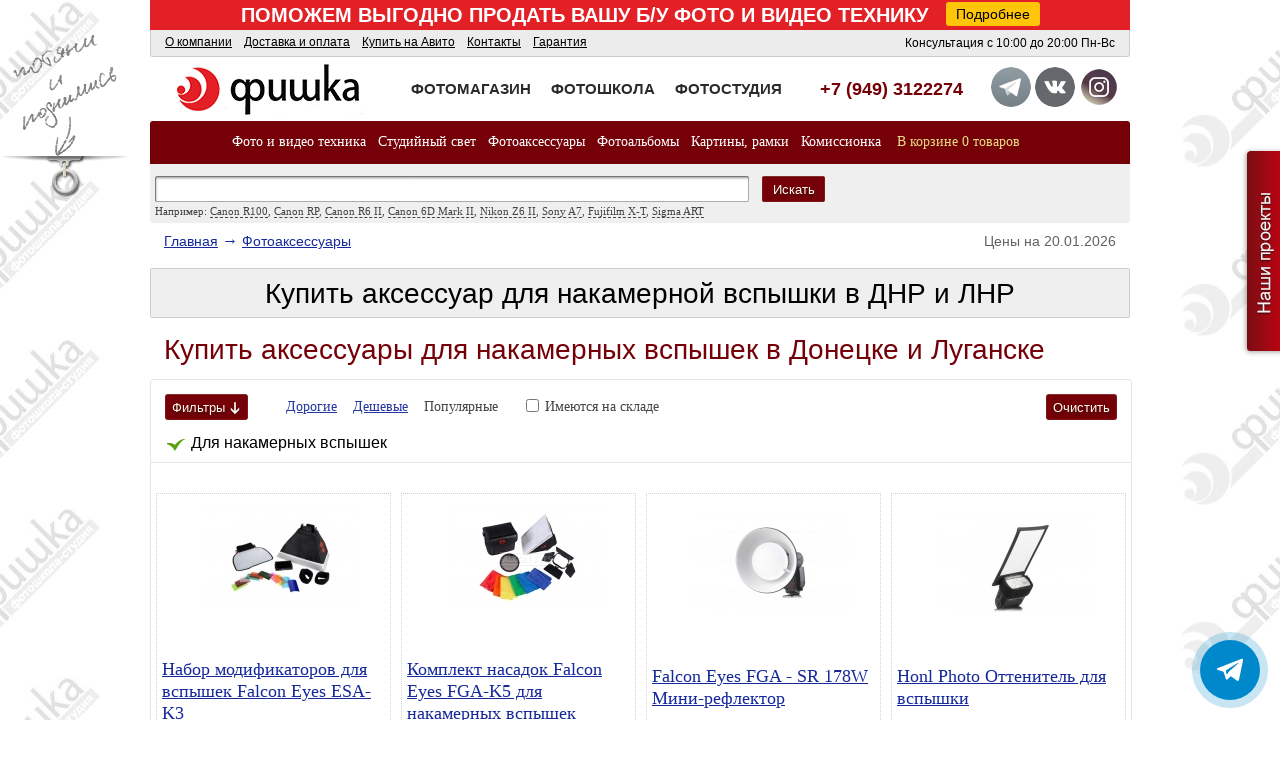

--- FILE ---
content_type: text/html; charset=utf-8
request_url: https://fishkashop.ru/product/filter/3/groups=rasseivateli_dly_vspishek;
body_size: 14890
content:
<!DOCTYPE html PUBLIC '-//W3C//DTD XHTML 1.0 Transitional//EN' 'https://www.w3.org/TR/xhtml1/DTD/xhtml1-transitional.dtd'><html xmlns='https://www.w3.org/1999/xhtml' lang='ru'><head><meta https-equiv='Content-Type' content='text/html; charset=utf-8' /><meta name='viewport' content='width=device-width, initial-scale=1' /><title>Купить аксессуар для накамерной вспышки в Донецке ДНР и Луганске ЛНР | Фишка интернет магазин фото и видео техники</title><meta name='description' content='Купить аксессуары для накамерных вспышек в Донецке и Луганске теперь легко в интернет магазине Фишка. Выгодные цены на фото и видео технику: Сanon, Nikon, Sony, Panasonic, Fujifilm, Sigma, Olympus, Lowepro, Rode, SanDisk, Transcend, Marumi, Benro, Falcon Eyes, GreenBeen, Manfrotto, Hoya, Boya, Kenko, Cuely, Yongnuo, Meike, Godoх, JJC, BlackRapid. Профессиональная консультация. Гарантия. Доставка аксессуара для накамерной вспышки по ДНР и ЛНР. Работаем с 2002 года' /><meta name='keywords' content='купить аксессуар для накамерной вспышки в Донецке, купить аксессуар для накамерной вспышки в ДНР, аксессуар для накамерной вспышки Донецк, купить аксессуар для накамерной вспышки в Луганске, купить аксессуар для накамерной вспышки в ЛНР, аксессуар для накамерной вспышки Луганск, купить аксессуар для накамерной вспышки в интернет магазине фото и видео техники Фишка, купить аксессуар для накамерной вспышки с доставкой по ДНР и ЛНР' /><meta name='facebook-domain-verification' content='2j41b0uheqxekgvhs8ggzkdrxgw6wa' /><base href='https://fishkashop.ru/' /><link rel='shortcut icon' href='/img/site/favicon.ico' /><link rel='stylesheet' href='css/reset.css' type='text/css' media='screen' /><link rel='stylesheet' href='css/jquery-ui-1.9.1.css' type='text/css' media='screen' /><link rel='stylesheet' href='css/style.css?v=011' type='text/css' media='screen' /><link rel='stylesheet' href='css/footer_flex.css' type='text/css' media='screen' /><!--[if IE 7]><link rel='stylesheet' href='css/ie7.css' type='text/css' media='screen' /><![endif]--><link rel='stylesheet' href='css/header_flex.css' type='text/css' media='screen' /><link rel='stylesheet' href='css/main_flex.css' type='text/css' media='screen' /><script type='text/javascript' src='js/jquery-1.8.2.min.js' charset='utf-8'></script><script type='text/javascript' src='js/jquery-ui_1.9.1.js' charset='utf-8'></script><script type='text/javascript' src='js/json2.js' charset='utf-8'></script><script type='text/javascript' src='js/_main.js?v=1.0' charset='utf-8'></script><script type='text/javascript' src='js/installment.js' charset='utf-8'></script><script type='text/javascript' src='js/search_result.js' charset='utf-8'></script><script type='text/javascript' src='js/_productFilter.js' charset='utf-8'></script><script type="text/javascript">!function(){var t=document.createElement("script");t.type="text/javascript",t.async=!0,t.src="https://vk.com/js/api/openapi.js?160",t.onload=function(){VK.Retargeting.Init("VK-RTRG-319029-1bXlu"),VK.Retargeting.Hit()},document.head.appendChild(t)}();</script><script>!function(f,b,e,v,n,t,s)
{if(f.fbq)return;n=f.fbq=function(){n.callMethod?
n.callMethod.apply(n,arguments):n.queue.push(arguments)};
if(!f._fbq)f._fbq=n;n.push=n;n.loaded=!0;n.version='2.0';
n.queue=[];t=b.createElement(e);t.async=!0;
t.src=v;s=b.getElementsByTagName(e)[0];
s.parentNode.insertBefore(t,s)}(window, document,'script',
'https://connect.facebook.net/en_US/fbevents.js');
fbq('init', '876137163048097');
fbq('track', 'PageView');</script></head><body><!-- Yandex.Metrika counter -->
<script type="text/javascript">
    (function(m,e,t,r,i,k,a){
        m[i]=m[i]||function(){(m[i].a=m[i].a||[]).push(arguments)};
        m[i].l=1*new Date();
        for (var j = 0; j < document.scripts.length; j++) {if (document.scripts[j].src === r) { return; }}
        k=e.createElement(t),a=e.getElementsByTagName(t)[0],k.async=1,k.src=r,a.parentNode.insertBefore(k,a)
    })(window, document,'script','https://mc.yandex.ru/metrika/tag.js', 'ym');

    ym(98147612, 'init', {webvisor:true, clickmap:true, ecommerce:"dataLayer", accurateTrackBounce:true, trackLinks:true});
</script>
<noscript><div><img src="https://mc.yandex.ru/watch/98147612" style="position:absolute; left:-9999px;" alt="" /></div></noscript>
<!-- /Yandex.Metrika counter --><style>	
#vasil {
   display: none;
}
#preLoader {
   background: #FFFFFF url("../images/watermill.gif") no-repeat center center;
   bottom: 0;
   position: fixed;
   top: 0;
   width: 100%;
   z-index: 99999;
   display: none;
}
</style>
<!-- title= -->
<div id="preLoader"></div>
<base href="https://fishkashop.ru/" target="_blank">
<noindex><a href="https://fotofishka.com.ru/" rel="nofollow" target="_blank" class="bg-link"></a></noindex>

<noindex>
<div class="banner-wrap">
    <span>ПОМОЖЕМ ВЫГОДНО ПРОДАТЬ ВАШУ Б/У ФОТО И ВИДЕО ТЕХНИКУ&nbsp;&nbsp;&nbsp;<noindex><a href="https://fishkashop.ru/product/filter/5/" rel="nofollow" target="_blank" class="banner-more">Подробнее</a></noindex></span>
</div>
</noindex>

<div class="h">

	<div class="tapAndUpBlock">
		<div class="tapAndUpText"></div>
		<div class="tapAndUp">
			<div class="tapAndUpShadow"></div>
			<div class="tapAndUpRule"></div>
		</div>
	</div>

	<div class="hTop">
		<div class="hLinks">

			<a href="https://fishkashop.ru/about_company" target="_self">О компании</a>
			&nbsp;
			<a href="https://fishkashop.ru/delivery_and_payment" target="_self">Доставка и оплата</a>
			&nbsp;
			<a href="https://fishkashop.ru/kupit_na_avito_bu_fotoapparat_s_dostavkoj_v_donetsk_dnr" target="_self">Купить на Авито</a>
			&nbsp;
			<a href="https://fishkashop.ru/contacts" target="_self">Контакты</a>
			&nbsp;
            <a href="https://fishkashop.ru/garantiya" target="_self">Гарантия</a>
            &nbsp;			

		</div>
		<div class="hTimeWorking">Консультация с 10:00 до 20:00 Пн-Вс</div>
	</div>

	<div class="hMain">
		<div class="hLogo">
			<a href="https://fishkashop.ru/" target="_self">
				<!--<img src="img/site/logo-new.png" alt="Logo" title="На главную"/>-->
                <img src="img/site/logo217_2.png" alt="Logo" title="На главную">
                <!--img src="img/site/logo_ny.png" alt="Logo" title="На главную" style="margin-top: -5px;"/-->
			</a>
		</div>

		<div class="hSlogan">
		
			<!--<a class="hSfv" href="https://fishkashop.ru/product/filter//groups=;">
				<span></span><br />Интернет-магазин<br />фото-видеотехники
			</a>-->
            <a class="hSfv" href="https://fishkashop.ru/product/filter/digital-technology/groups=fotoapparati;" target="_self">
                <span>ФОТОМАГАЗИН</span>
            </a>
            <noindex><a class="hSff" href="https://fotofishka.com.ru/" rel="nofollow" target="_blank">
                <span>ФОТОШКОЛА</span>
            </a></noindex>
			<a class="hSpt" href="https://fishkashop.ru/fotostudiya-fishka-donetsk.php"  target="_blank">
                <span>ФОТОСТУДИЯ</span>
            </a>
		</div>

		<div class="hContacts">
           <span class="span-for-rus-tel"> +7 (949) 3122274</span><br />
		</div>
		<div class="social-block">
			<noindex><a href="tg://resolve?domain=fishkadonetsk" rel="nofollow" target="_blank" class="fbbutton"><img class="grayfilter" height="40" src="img/social/telegram_logo.png"/></a></noindex>
			<noindex><a href="https://vk.com/foto_fishka" rel="nofollow" target="_blank" class="vkbutton"><img class="grayfilter" height="40" src="img/social/vk.png"/></a></noindex>
			<noindex><a href="https://www.instagram.com/fishkadonetsk/" target="_blank" class="instbutton"><img class="grayfilter" height="40" src="img/social/instagram-80x80.png"/></a></noindex>
		</div>
		
	</div>

	<div class="hMenu">
		<div class="hMenuItem hMenuItemFirst"><a class="hMenuItemFirst m" href="https://fishkashop.ru/product/filter/digital-technology/">Фото и видео техника<span class="roundedR"></span></a><div class="hSubmenu"><div class="hMenuCol L"><dl><dt><a class="dt" href="https://fishkashop.ru/product/filter/digital-technology/groups=fotoapparati;">Фотоаппараты</a></dt><dd><a class="dd" href="https://fishkashop.ru/product/filter/digital-technology/groups=fotoapparati;subgroups=zerkalnie;">Зеркальные</a></dd><dd><a class="dd" href="https://fishkashop.ru/product/filter/digital-technology/groups=fotoapparati;subgroups=kompaktnie;">Компактные</a></dd><dd><a class="dd" href="https://fishkashop.ru/product/filter/digital-technology/groups=fotoapparati;subgroups=bezzerkalnie;">Беззеркальные</a></dd><dd><a class="dd" href="https://fishkashop.ru/product/filter/digital-technology/groups=fotoapparati;subgroups=ultrazumi;">Ультразумы</a></dd></dl></div><div class="hMenuCol L"><dl><dt><a class="dt" href="https://fishkashop.ru/product/filter/digital-technology/groups=objektivi;">Объективы</a></dt><dd><a class="dd" href="https://fishkashop.ru/product/filter/digital-technology/groups=objektivi;subgroups=dly_zerkalnih;">Для зеркальных камер</a></dd><dd><a class="dd" href="https://fishkashop.ru/product/filter/digital-technology/groups=objektivi;subgroups=dlya_bezzerkalnih;">Для беззеркальных камер</a></dd></dl></div><div class="hMenuCol L"><dl><dt><a class="dt" href="https://fishkashop.ru/product/filter/digital-technology/groups=vspishki;">Вспышки</a></dt><dd><a class="dd" href="https://fishkashop.ru/product/filter/digital-technology/groups=vspishki;subgroups=macro_vspishki;">Макро вспышки</a></dd><dd><a class="dd" href="https://fishkashop.ru/product/filter/digital-technology/groups=vspishki;subgroups=dla_zerkalnih_fotoaparatov;">Для зеркальных фотоаппаратов</a></dd><dd><a class="dd" href="https://fishkashop.ru/product/filter/digital-technology/groups=vspishki;subgroups=dla_bezzerkalnih_fotoaparatov;">Для беззеркальных фотоаппаратов</a></dd></dl></div><div class="hMenuCol L"><dl><dt><a class="dt" href="https://fishkashop.ru/product/filter/digital-technology/groups=videokameri;">Видеокамеры</a></dt><dd><a class="dd" href="https://fishkashop.ru/product/filter/digital-technology/groups=videokameri;subgroups=professionalnie;">Профессиональные</a></dd><dd><a class="dd" href="https://fishkashop.ru/product/filter/digital-technology/groups=videokameri;subgroups=lyubitelskie;">Любительские</a></dd><dd><a class="dd" href="https://fishkashop.ru/product/filter/digital-technology/groups=videokameri;subgroups=actioncam;">Экшн-камеры</a></dd></dl></div><div class="hMenuCol L"><dl><dt><a class="dt" href="https://fishkashop.ru/product/filter/digital-technology/groups=elektronnyye_stabilizatory;">Электронные стабилизаторы</a></dt></dl><dl><dt><a class="dt" href="https://fishkashop.ru/product/filter/digital-technology/groups=tsifrovyye_fotoramki;">Цифровые фоторамки</a></dt></dl></div> </div></div><div class="hMenuItem "><a class=" m" href="https://fishkashop.ru/product/filter/1/">Студийный свет<span class="roundedR"></span><span class="roundedL"></span></a><div class="hSubmenu"><div class="hMenuCol L"><dl><dt><a class="dt" href="https://fishkashop.ru/product/filter/1/groups=istochnik_postojannogo_sveta;">Источники постоянного света</a></dt><dd><a class="dd" href="https://fishkashop.ru/product/filter/1/groups=istochnik_postojannogo_sveta;subgroups=komplekty_postoyannogo_sveta;">Комплекты постоянного света</a></dd><dd><a class="dd" href="https://fishkashop.ru/product/filter/1/groups=istochnik_postojannogo_sveta;subgroups=galogennye_osvetitely;">Галогенные осветители</a></dd><dd><a class="dd" href="https://fishkashop.ru/product/filter/1/groups=istochnik_postojannogo_sveta;subgroups=fluoriscentnye_osvetitely;">Флуоресцентные осветители</a></dd><dd><a class="dd" href="https://fishkashop.ru/product/filter/1/groups=istochnik_postojannogo_sveta;subgroups=svetodiodnye_led_osvetitely;">Светодиодные осветители</a></dd><dd><a class="dd" href="https://fishkashop.ru/product/filter/1/groups=istochnik_postojannogo_sveta;subgroups=dedolight;">DEDOLIGHT</a></dd></dl></div><div class="hMenuCol L"><dl><dt><a class="dt" href="https://fishkashop.ru/product/filter/1/groups=studiynie_osvetiteli;">Студийные вспышки, комплекты</a></dt></dl><dl><dt><a class="dt" href="https://fishkashop.ru/product/filter/1/groups=zapasnie_lampi_i_kolpaki;">Запасные лампы и колпаки</a></dt></dl><dl><dt><a class="dt" href="https://fishkashop.ru/product/filter/1/groups=tubusi_reflektori;">Тубусы, рефлекторы, шторки, соты, фильтры</a></dt></dl></div><div class="hMenuCol L"><dl><dt><a class="dt" href="https://fishkashop.ru/product/filter/1/groups=sistemi_krepleniya;">Системы крепления, держатели, стойки</a></dt><dd><a class="dd" href="https://fishkashop.ru/product/filter/1/groups=sistemi_krepleniya;subgroups=adapteri;">Адаптеры</a></dd><dd><a class="dd" href="https://fishkashop.ru/product/filter/1/groups=sistemi_krepleniya;subgroups=derghateli;">Держатели</a></dd><dd><a class="dd" href="https://fishkashop.ru/product/filter/1/groups=sistemi_krepleniya;subgroups=sistemy_krepleniya;">Системы крепления</a></dd><dd><a class="dd" href="https://fishkashop.ru/product/filter/1/groups=sistemi_krepleniya;subgroups=zhuravli;">Журавли, краны, грузы</a></dd><dd><a class="dd" href="https://fishkashop.ru/product/filter/1/groups=sistemi_krepleniya;subgroups=stoyki;">Стойки</a></dd></dl></div><div class="hMenuCol L"><dl><dt><a class="dt" href="https://fishkashop.ru/product/filter/1/groups=otraghateli;">Отражатели</a></dt></dl><dl><dt><a class="dt" href="https://fishkashop.ru/product/filter/1/groups=soti;">Софтбоксы</a></dt></dl><dl><dt><a class="dt" href="https://fishkashop.ru/product/filter/1/groups=fotoboksi_i_stoli;">Фотобоксы и столы</a></dt></dl><dl><dt><a class="dt" href="https://fishkashop.ru/product/filter/1/groups=zonti;">Зонты</a></dt></dl><dl><dt><a class="dt" href="https://fishkashop.ru/product/filter/1/groups=kartu_for_ww;">Карты для ББ, экспонометры, люксметры</a></dt></dl></div><div class="hMenuCol L"><dl><dt><a class="dt" href="https://fishkashop.ru/product/filter/1/groups=sinhronizatori;">Синхронизаторы</a></dt><dd><a class="dd" href="https://fishkashop.ru/product/filter/1/groups=sinhronizatori;subgroups=radiosinhronizatori;">Радиосинхронизаторы</a></dd><dd><a class="dd" href="https://fishkashop.ru/product/filter/1/groups=sinhronizatori;subgroups=ik_sinhronizatori;">ИК-синхронизаторы</a></dd><dd><a class="dd" href="https://fishkashop.ru/product/filter/1/groups=sinhronizatori;subgroups=sinhroshnyri;">Синхрошнуры</a></dd><dd><a class="dd" href="https://fishkashop.ru/product/filter/1/groups=sinhronizatori;subgroups=4;">Адаптеры для синхронизации</a></dd></dl></div><div class="hMenuCol L"><dl><dt><a class="dt" href="https://fishkashop.ru/product/filter/1/groups=foni;">Фоны</a></dt><dd><a class="dd" href="https://fishkashop.ru/product/filter/1/groups=foni;subgroups=bumaghnie;">Бумажные</a></dd><dd><a class="dd" href="https://fishkashop.ru/product/filter/1/groups=foni;subgroups=tkanevie;">Тканевые</a></dd><dd><a class="dd" href="https://fishkashop.ru/product/filter/1/groups=foni;subgroups=chromakey;">Хромакей</a></dd><dd><a class="dd" href="https://fishkashop.ru/product/filter/1/groups=foni;subgroups=vinilovie;">Виниловые</a></dd><dd><a class="dd" href="https://fishkashop.ru/product/filter/1/groups=foni;subgroups=na_pruzhyne;">На пружине</a></dd></dl></div> </div></div><div class="hMenuItem "><a class=" m" href="https://fishkashop.ru/product/filter/3/">Фотоаксессуары<span class="roundedR"></span><span class="roundedL"></span></a><div class="hSubmenu"><div class="hMenuCol L"><dl><dt><a class="dt" href="https://fishkashop.ru/product/filter/3/groups=sumki_i_rukzaki;">Сумки, кофры и рюкзаки</a></dt><dd><a class="dd" href="https://fishkashop.ru/product/filter/3/groups=sumki_i_rukzaki;subgroups=rukzaki;">Рюкзаки</a></dd><dd><a class="dd" href="https://fishkashop.ru/product/filter/3/groups=sumki_i_rukzaki;subgroups=sumki_cofri;">Сумки, кофры</a></dd><dd><a class="dd" href="https://fishkashop.ru/product/filter/3/groups=sumki_i_rukzaki;subgroups=sumki_dlya_shtativov;">Сумки для штативов</a></dd></dl><dl><dt><a class="dt" href="https://fishkashop.ru/product/filter/3/groups=remni;">Ремни, разгрузки</a></dt><dd><a class="dd" href="https://fishkashop.ru/product/filter/3/groups=remni;subgroups=na_ruku;">Кистевые</a></dd><dd><a class="dd" href="https://fishkashop.ru/product/filter/3/groups=remni;subgroups=na_sheyu;">Нашейные, плечевые</a></dd><dd><a class="dd" href="https://fishkashop.ru/product/filter/3/groups=remni;subgroups=razgruzki_poyas;">Разгрузки, пояс</a></dd></dl><dl><dt><a class="dt" href="https://fishkashop.ru/product/filter/3/groups=shtativu;">Штативы</a></dt><dd><a class="dd" href="https://fishkashop.ru/product/filter/3/groups=shtativu;subgroups=dlya_foto;">Для фото</a></dd><dd><a class="dd" href="https://fishkashop.ru/product/filter/3/groups=shtativu;subgroups=dlya_video;">Для видео</a></dd><dd><a class="dd" href="https://fishkashop.ru/product/filter/3/groups=shtativu;subgroups=monopodi;">Моноподы</a></dd><dd><a class="dd" href="https://fishkashop.ru/product/filter/3/groups=shtativu;subgroups=ploshadki;">Площадки</a></dd><dd><a class="dd" href="https://fishkashop.ru/product/filter/3/groups=shtativu;subgroups=golovi_shtangi;">Сменные головы, штанги</a></dd><dd><a class="dd" href="https://fishkashop.ru/product/filter/3/groups=shtativu;subgroups=derzhatelii;">Наплечные штативы и стедикамы</a></dd><dd><a class="dd" href="https://fishkashop.ru/product/filter/3/groups=shtativu;subgroups=nastolnye;">Настольные штативы</a></dd><dd><a class="dd" href="https://fishkashop.ru/product/filter/3/groups=shtativu;subgroups=dlya_smartfonov;">Для смартфонов</a></dd></dl><dl><dt><a class="dt" href="https://fishkashop.ru/product/filter/3/groups=perechodniki_dly_obectivov;">Переходники для объективов</a></dt><dd><a class="dd" href="https://fishkashop.ru/product/filter/3/groups=perechodniki_dly_obectivov;subgroups=reversivnie_kolca_dlya_obektivov;">Реверсивные кольца для объективов</a></dd></dl><dl><dt><a class="dt" href="https://fishkashop.ru/product/filter/3/groups=macrokolca;">Макрокольца</a></dt></dl></div><div class="hMenuCol L"><dl><dt><a class="dt" href="https://fishkashop.ru/product/filter/3/groups=svetofiltri;">Светофильтры</a></dt><dd><a class="dd" href="https://fishkashop.ru/product/filter/3/groups=svetofiltri;subgroups=ultrafioletovie;">Ультрафиолетовые</a></dd><dd><a class="dd" href="https://fishkashop.ru/product/filter/3/groups=svetofiltri;subgroups=polyarizacionie;">Поляризационные</a></dd><dd><a class="dd" href="https://fishkashop.ru/product/filter/3/groups=svetofiltri;subgroups=neitralno_serie;">Нейтрально-серые </a></dd><dd><a class="dd" href="https://fishkashop.ru/product/filter/3/groups=svetofiltri;subgroups=gradientnie;">Градиентные</a></dd><dd><a class="dd" href="https://fishkashop.ru/product/filter/3/groups=svetofiltri;subgroups=infrakrasnie;">Инфракрасные</a></dd><dd><a class="dd" href="https://fishkashop.ru/product/filter/3/groups=svetofiltri;subgroups=luchevoi;">Лучевые</a></dd><dd><a class="dd" href="https://fishkashop.ru/product/filter/3/groups=svetofiltri;subgroups=nabori;">Наборы</a></dd><dd><a class="dd" href="https://fishkashop.ru/product/filter/3/groups=svetofiltri;subgroups=macro;">Макро</a></dd><dd><a class="dd" href="https://fishkashop.ru/product/filter/3/groups=svetofiltri;subgroups=cvetnie;">Цветные</a></dd><dd><a class="dd" href="https://fishkashop.ru/product/filter/3/groups=svetofiltri;subgroups=konverteri;">Конвертеры</a></dd><dd><a class="dd" href="https://fishkashop.ru/product/filter/3/groups=svetofiltri;subgroups=soft;">Софт</a></dd><dd><a class="dd" href="https://fishkashop.ru/product/filter/3/groups=svetofiltri;subgroups=chexlu_dla_filtrov;">Чехлы для фильтров</a></dd></dl><dl><dt><a class="dt" href="https://fishkashop.ru/product/filter/3/groups=perechodnie_kolca_dly_filtrov;">Переходные кольца для фильтров</a></dt></dl><dl><dt><a class="dt" href="https://fishkashop.ru/product/filter/3/groups=blendi;">Бленды</a></dt></dl><dl><dt><a class="dt" href="https://fishkashop.ru/product/filter/3/groups=kupit_kryshki_dlya_foto_i_video_tekhniki;">Крышки для фото и видео техники</a></dt><dd><a class="dd" href="https://fishkashop.ru/product/filter/3/groups=kupit_kryshki_dlya_foto_i_video_tekhniki;subgroups=kryshki_dlya_obektivov_canon;">Крышки для объективов Canon</a></dd><dd><a class="dd" href="https://fishkashop.ru/product/filter/3/groups=kupit_kryshki_dlya_foto_i_video_tekhniki;subgroups=kryshki_dlya_obektivov_nikon;">Крышки для объективов Nikon</a></dd><dd><a class="dd" href="https://fishkashop.ru/product/filter/3/groups=kupit_kryshki_dlya_foto_i_video_tekhniki;subgroups=kryshki_dlya_obektivov_bez_nazvaniya;">Крышки для объективов без названия</a></dd><dd><a class="dd" href="https://fishkashop.ru/product/filter/3/groups=kupit_kryshki_dlya_foto_i_video_tekhniki;subgroups=kryshki_dlya_obektivov_zadnie;">Крышки для объективов задние</a></dd><dd><a class="dd" href="https://fishkashop.ru/product/filter/3/groups=kupit_kryshki_dlya_foto_i_video_tekhniki;subgroups=kryshki_dlya_fotokamer_perednie;">Крышки для фотокамер передние</a></dd><dd><a class="dd" href="https://fishkashop.ru/product/filter/3/groups=kupit_kryshki_dlya_foto_i_video_tekhniki;subgroups=derzhateli_kryshki_dlya_obektiva;">Держатели крышки для объектива</a></dd><dd><a class="dd" href="https://fishkashop.ru/product/filter/3/groups=kupit_kryshki_dlya_foto_i_video_tekhniki;subgroups=krishki_balansa_belogo;">Крышки баланса белого</a></dd></dl></div><div class="hMenuCol L"><dl><dt><a class="dt" href="https://fishkashop.ru/product/filter/3/groups=mikrofony;">Микрофоны</a></dt></dl><dl><dt><a class="dt" href="https://fishkashop.ru/product/filter/3/groups=provodnie_pulti;">Проводные пульты</a></dt></dl><dl><dt><a class="dt" href="https://fishkashop.ru/product/filter/3/groups=besprovodnie_pulti;">Беспроводные пульты</a></dt></dl><dl><dt><a class="dt" href="https://fishkashop.ru/product/filter/3/groups=zashita_ekrana;">Защита экрана</a></dt></dl><dl><dt><a class="dt" href="https://fishkashop.ru/product/filter/3/groups=chistyashie_sredstva;">Чистящие средства</a></dt><dd><a class="dd" href="https://fishkashop.ru/product/filter/3/groups=chistyashie_sredstva;subgroups=dlya_matrici;">Для матрицы  </a></dd><dd><a class="dd" href="https://fishkashop.ru/product/filter/3/groups=chistyashie_sredstva;subgroups=dlya_optiki;">Для оптики</a></dd></dl><dl><dt><a class="dt" href="https://fishkashop.ru/product/filter/3/groups=rasseivateli_dly_vspishek;">Для накамерных вспышек</a></dt></dl><dl><dt><a class="dt" href="https://fishkashop.ru/product/filter/3/groups=naglazniki;">Наглазники</a></dt></dl><dl><dt><a class="dt" href="https://fishkashop.ru/product/filter/3/groups=electronnie_vidoiskateli;">Электронные видоискатели</a></dt></dl><dl><dt><a class="dt" href="https://fishkashop.ru/product/filter/3/groups=karti_pamyati;">Карты памяти</a></dt><dd><a class="dd" href="https://fishkashop.ru/product/filter/3/groups=karti_pamyati;subgroups=99;">SDHC</a></dd><dd><a class="dd" href="https://fishkashop.ru/product/filter/3/groups=karti_pamyati;subgroups=100;">CF</a></dd><dd><a class="dd" href="https://fishkashop.ru/product/filter/3/groups=karti_pamyati;subgroups=kartapamati;">SDXC</a></dd><dd><a class="dd" href="https://fishkashop.ru/product/filter/3/groups=karti_pamyati;subgroups=xqd;">XQD</a></dd><dd><a class="dd" href="https://fishkashop.ru/product/filter/3/groups=karti_pamyati;subgroups=cfexpress;">CFexpress</a></dd><dd><a class="dd" href="https://fishkashop.ru/product/filter/3/groups=karti_pamyati;subgroups=p2;">P2</a></dd><dd><a class="dd" href="https://fishkashop.ru/product/filter/3/groups=karti_pamyati;subgroups=sd;">SD</a></dd></dl><dl><dt><a class="dt" href="https://fishkashop.ru/product/filter/3/groups=kartrydery;">Картридеры</a></dt></dl><dl><dt><a class="dt" href="https://fishkashop.ru/product/filter/3/groups=prochee;">Прочее</a></dt></dl></div><div class="hMenuCol L"><dl><dt><a class="dt" href="https://fishkashop.ru/product/filter/3/groups=kupit_akkumulyatory_dlya_foto_i_video_tekhniki;">Аккумуляторы для фото и видео техники</a></dt><dd><a class="dd" href="https://fishkashop.ru/product/filter/3/groups=kupit_akkumulyatory_dlya_foto_i_video_tekhniki;subgroups=akkumulyatory_dlya_fotovspyshek_i_led-osvetitelej;">Аккумуляторы для фотовспышек и LED-осветителей</a></dd><dd><a class="dd" href="https://fishkashop.ru/product/filter/3/groups=kupit_akkumulyatory_dlya_foto_i_video_tekhniki;subgroups=akkumulyatory_dlya_fotoapparatov_i_videokamer_canon;">Аккумуляторы для фотоаппаратов и видеокамер Canon</a></dd><dd><a class="dd" href="https://fishkashop.ru/product/filter/3/groups=kupit_akkumulyatory_dlya_foto_i_video_tekhniki;subgroups=akkumulyatory_dlya_fotoapparatov_i_nikon;">Аккумуляторы для фотоаппаратов и Nikon</a></dd><dd><a class="dd" href="https://fishkashop.ru/product/filter/3/groups=kupit_akkumulyatory_dlya_foto_i_video_tekhniki;subgroups=akkumulyatory_dlya_fotoapparatov_i_videokamer_sony;">Аккумуляторы для фотоаппаратов и видеокамер Sony</a></dd><dd><a class="dd" href="https://fishkashop.ru/product/filter/3/groups=kupit_akkumulyatory_dlya_foto_i_video_tekhniki;subgroups=akkumulyatory_dlya_fotoapparatov_i_videokamer_panasonic;">Аккумуляторы для фотоаппаратов и видеокамер Panasonic</a></dd><dd><a class="dd" href="https://fishkashop.ru/product/filter/3/groups=kupit_akkumulyatory_dlya_foto_i_video_tekhniki;subgroups=akkumulyatory_dlya_fotoapparatov_i_videokamer_samsung;">Аккумуляторы для фотоаппаратов и видеокамер Samsung</a></dd><dd><a class="dd" href="https://fishkashop.ru/product/filter/3/groups=kupit_akkumulyatory_dlya_foto_i_video_tekhniki;subgroups=akkumulyatory_dlya_fotoapparatov_olympus;">Аккумуляторы для фотоаппаратов Olympus</a></dd><dd><a class="dd" href="https://fishkashop.ru/product/filter/3/groups=kupit_akkumulyatory_dlya_foto_i_video_tekhniki;subgroups=akkumulyatory_dlya_fotoapparatov_pentax;">Аккумуляторы для фотоаппаратов Pentax</a></dd><dd><a class="dd" href="https://fishkashop.ru/product/filter/3/groups=kupit_akkumulyatory_dlya_foto_i_video_tekhniki;subgroups=akkumulyatory_dlya_videokamer_jvc;">Аккумуляторы для видеокамер JVC</a></dd><dd><a class="dd" href="https://fishkashop.ru/product/filter/3/groups=kupit_akkumulyatory_dlya_foto_i_video_tekhniki;subgroups=akkumulyatory_dlya_fotoapparatov_fujifilm;">Аккумуляторы для фотоаппаратов Fujifilm</a></dd></dl><dl><dt><a class="dt" href="https://fishkashop.ru/product/filter/3/groups=batareynie_bloki;">Батарейные блоки</a></dt></dl></div><div class="hMenuCol L"><dl><dt><a class="dt" href="https://fishkashop.ru/product/filter/3/groups=kupit_zaryadnye_ustrojstva_dlya_foto_i_video_tekhniki;">Зарядные устройства для фото и видео техники</a></dt><dd><a class="dd" href="https://fishkashop.ru/product/filter/3/groups=kupit_zaryadnye_ustrojstva_dlya_foto_i_video_tekhniki;subgroups=zaryadnye_ustrojstva_dlya_fotoapparatov_i_videokamer_canon;">Зарядные устройства для фотоаппаратов и видеокамер Canon</a></dd><dd><a class="dd" href="https://fishkashop.ru/product/filter/3/groups=kupit_zaryadnye_ustrojstva_dlya_foto_i_video_tekhniki;subgroups=zaryadnye_ustrojstva_dlya_fotoapparatov_nikon;">Зарядные устройства для фотоаппаратов Nikon</a></dd><dd><a class="dd" href="https://fishkashop.ru/product/filter/3/groups=kupit_zaryadnye_ustrojstva_dlya_foto_i_video_tekhniki;subgroups=zaryadnye_ustrojstva_dlya_fotoapparatov_i_videokamer_sony;">Зарядные устройства для фотоаппаратов и видеокамер Sony</a></dd><dd><a class="dd" href="https://fishkashop.ru/product/filter/3/groups=kupit_zaryadnye_ustrojstva_dlya_foto_i_video_tekhniki;subgroups=zaryadnye_ustrojstva_dlya_fotoapparatov_i_videokamer_panasonic;">Зарядные устройства для фотоаппаратов и видеокамер Panasonic</a></dd><dd><a class="dd" href="https://fishkashop.ru/product/filter/3/groups=kupit_zaryadnye_ustrojstva_dlya_foto_i_video_tekhniki;subgroups=zaryadnye_ustrojstva_dlya_fotoapparatov_i_videokamer_samsung;">Зарядные устройства для фотоаппаратов и видеокамер Samsung</a></dd><dd><a class="dd" href="https://fishkashop.ru/product/filter/3/groups=kupit_zaryadnye_ustrojstva_dlya_foto_i_video_tekhniki;subgroups=zaryadnye_ustrojstva_dlya_fotoapparatov_fujifilm;">Зарядные устройства для фотоаппаратов Fujifilm</a></dd><dd><a class="dd" href="https://fishkashop.ru/product/filter/3/groups=kupit_zaryadnye_ustrojstva_dlya_foto_i_video_tekhniki;subgroups=zaryadnye_ustrojstva_dlya_fotoapparatov_olympus;">Зарядные устройства для фотоаппаратов Olympus</a></dd><dd><a class="dd" href="https://fishkashop.ru/product/filter/3/groups=kupit_zaryadnye_ustrojstva_dlya_foto_i_video_tekhniki;subgroups=zaryadnye_ustrojstva_dlya_fotoapparatov_pentax;">Зарядные устройства для фотоаппаратов Pentax</a></dd><dd><a class="dd" href="https://fishkashop.ru/product/filter/3/groups=kupit_zaryadnye_ustrojstva_dlya_foto_i_video_tekhniki;subgroups=zaryadnye_ustrojstva_dlya_fotoapparatov_i_videokamer_jvc;">Зарядные устройства для фотоаппаратов и видеокамер JVC</a></dd><dd><a class="dd" href="https://fishkashop.ru/product/filter/3/groups=kupit_zaryadnye_ustrojstva_dlya_foto_i_video_tekhniki;subgroups=zaryadnye_ustrojstva_dlya_fotovspyshek_i_led-osvetitelej;">Зарядные устройства для фотовспышек и LED-осветителей</a></dd><dd><a class="dd" href="https://fishkashop.ru/product/filter/3/groups=kupit_zaryadnye_ustrojstva_dlya_foto_i_video_tekhniki;subgroups=zaryadnye_ustrojstva_dlya_fotoapparatov_sasio;">Зарядные устройства для фотоаппаратов Сasio</a></dd></dl></div> </div></div><div class="hMenuItem "><a class=" m" href="https://fishkashop.ru/product/filter/kupit_fotoalbomy_donetsk_dnr/">Фотоальбомы<span class="roundedR"></span><span class="roundedL"></span></a><div class="hSubmenu"><div class="hMenuCol L"><dl><dt><a class="dt" href="https://fishkashop.ru/product/filter/kupit_fotoalbomy_donetsk_dnr/groups=fotoalbomy_s_karmashkami_opt_i_roznica;">Фотоальбомы с кармашками</a></dt></dl></div><div class="hMenuCol L"><dl><dt><a class="dt" href="https://fishkashop.ru/product/filter/kupit_fotoalbomy_donetsk_dnr/groups=fotoalbomy_s_karmashkami_v_chehle_opt_roznica;">Фотоальбомы с кармашками в чехле</a></dt></dl></div><div class="hMenuCol L"><dl><dt><a class="dt" href="https://fishkashop.ru/product/filter/kupit_fotoalbomy_donetsk_dnr/groups=fotoalbomy_s_magnitnymi_iili_pergamentnymi_listami_opt_roznica;">Фотоальбомы с магнитными и/или пергаментными листами</a></dt></dl></div><div class="hMenuCol L"><dl><dt><a class="dt" href="https://fishkashop.ru/product/filter/kupit_fotoalbomy_donetsk_dnr/groups=fotoalbomi_detskie_anketa_opt_roznica;">Фотоальбомы детские анкета</a></dt></dl></div> </div></div><div class="hMenuItem "><a class=" m" href="https://fishkashop.ru/product/filter/kupit_kartiny_ramki_donetsk_dnr/">Картины, рамки<span class="roundedR"></span><span class="roundedL"></span></a><div class="hSubmenu"><div class="hMenuCol L"><dl><dt><a class="dt" href="https://fishkashop.ru/product/filter/kupit_kartiny_ramki_donetsk_dnr/groups=modulnye_kartiny_opt_roznica;">Модульные картины</a></dt><dd><a class="dd" href="https://fishkashop.ru/product/filter/kupit_kartiny_ramki_donetsk_dnr/groups=modulnye_kartiny_opt_roznica;subgroups=modulnye_kartiny_iz_5-ti_chastej;">Модули из 5-ти частей</a></dd><dd><a class="dd" href="https://fishkashop.ru/product/filter/kupit_kartiny_ramki_donetsk_dnr/groups=modulnye_kartiny_opt_roznica;subgroups=modulnye_kartiny_iz_3-h_chastej;">Модули из 3-х частей</a></dd></dl></div><div class="hMenuCol L"><dl><dt><a class="dt" href="https://fishkashop.ru/product/filter/kupit_kartiny_ramki_donetsk_dnr/groups=reprodukcii_kartin_opt_roznica;">Репродукции</a></dt><dd><a class="dd" href="https://fishkashop.ru/product/filter/kupit_kartiny_ramki_donetsk_dnr/groups=reprodukcii_kartin_opt_roznica;subgroups=kartiny_30x40;">Картины 30х40</a></dd><dd><a class="dd" href="https://fishkashop.ru/product/filter/kupit_kartiny_ramki_donetsk_dnr/groups=reprodukcii_kartin_opt_roznica;subgroups=kartiny_33x70;">Картины 33х70</a></dd><dd><a class="dd" href="https://fishkashop.ru/product/filter/kupit_kartiny_ramki_donetsk_dnr/groups=reprodukcii_kartin_opt_roznica;subgroups=kartiny_35x90;">Картины 35х90</a></dd><dd><a class="dd" href="https://fishkashop.ru/product/filter/kupit_kartiny_ramki_donetsk_dnr/groups=reprodukcii_kartin_opt_roznica;subgroups=kartiny_50x100;">Картины 50х100</a></dd><dd><a class="dd" href="https://fishkashop.ru/product/filter/kupit_kartiny_ramki_donetsk_dnr/groups=reprodukcii_kartin_opt_roznica;subgroups=kartiny_60x100;">Картины 60х100</a></dd><dd><a class="dd" href="https://fishkashop.ru/product/filter/kupit_kartiny_ramki_donetsk_dnr/groups=reprodukcii_kartin_opt_roznica;subgroups=kartiny_50x70;">Картины 50х70</a></dd></dl></div><div class="hMenuCol L"><dl><dt><a class="dt" href="https://fishkashop.ru/product/filter/kupit_kartiny_ramki_donetsk_dnr/groups=gobeleny_opt_roznica;">Гобелены</a></dt><dd><a class="dd" href="https://fishkashop.ru/product/filter/kupit_kartiny_ramki_donetsk_dnr/groups=gobeleny_opt_roznica;subgroups=gobeleny_60x100;">Гобелены 60х100 </a></dd></dl></div><div class="hMenuCol L"><dl><dt><a class="dt" href="https://fishkashop.ru/product/filter/kupit_kartiny_ramki_donetsk_dnr/groups=ramki_opt_roznica;">Багетные рамки </a></dt><dd><a class="dd" href="https://fishkashop.ru/product/filter/kupit_kartiny_ramki_donetsk_dnr/groups=ramki_opt_roznica;subgroups=ramki_10x15_a6;">Рамки 10х15 [A6]</a></dd><dd><a class="dd" href="https://fishkashop.ru/product/filter/kupit_kartiny_ramki_donetsk_dnr/groups=ramki_opt_roznica;subgroups=ramki_13x18;">Рамки 13х18</a></dd><dd><a class="dd" href="https://fishkashop.ru/product/filter/kupit_kartiny_ramki_donetsk_dnr/groups=ramki_opt_roznica;subgroups=ramki_15x21_a5;">Рамки 15х21 [A5]</a></dd><dd><a class="dd" href="https://fishkashop.ru/product/filter/kupit_kartiny_ramki_donetsk_dnr/groups=ramki_opt_roznica;subgroups=ramki_18x24;">Рамки 18х24 </a></dd><dd><a class="dd" href="https://fishkashop.ru/product/filter/kupit_kartiny_ramki_donetsk_dnr/groups=ramki_opt_roznica;subgroups=ramki_21x30_a4;">Рамки 21х30 [A4]</a></dd><dd><a class="dd" href="https://fishkashop.ru/product/filter/kupit_kartiny_ramki_donetsk_dnr/groups=ramki_opt_roznica;subgroups=ramki_30x40_a3;">Рамки 30х40 [A3]</a></dd><dd><a class="dd" href="https://fishkashop.ru/product/filter/kupit_kartiny_ramki_donetsk_dnr/groups=ramki_opt_roznica;subgroups=ramki_30x42;">Рамки 30х42</a></dd><dd><a class="dd" href="https://fishkashop.ru/product/filter/kupit_kartiny_ramki_donetsk_dnr/groups=ramki_opt_roznica;subgroups=ramki_30x45;">Рамки 30х45</a></dd><dd><a class="dd" href="https://fishkashop.ru/product/filter/kupit_kartiny_ramki_donetsk_dnr/groups=ramki_opt_roznica;subgroups=ramki_40x50;">Рамки 40х50</a></dd><dd><a class="dd" href="https://fishkashop.ru/product/filter/kupit_kartiny_ramki_donetsk_dnr/groups=ramki_opt_roznica;subgroups=ramki_40x60_a2;">Рамки 40х60 [A2]</a></dd></dl></div><div class="hMenuCol L"><dl><dt><a class="dt" href="https://fishkashop.ru/product/filter/kupit_kartiny_ramki_donetsk_dnr/groups=dekorativnye_fotoramki_opt_roznica;">Фоторамки</a></dt><dd><a class="dd" href="https://fishkashop.ru/product/filter/kupit_kartiny_ramki_donetsk_dnr/groups=dekorativnye_fotoramki_opt_roznica;subgroups=steklyannye_fotoramki;">Стеклянные фоторамки</a></dd><dd><a class="dd" href="https://fishkashop.ru/product/filter/kupit_kartiny_ramki_donetsk_dnr/groups=dekorativnye_fotoramki_opt_roznica;subgroups=fotoramki_plastik_10h15_rastitelnyj_ornament;">Фоторамки пластик 10х15  &quot;Растительный орнамент&quot;</a></dd></dl></div><div class="hMenuCol L"><dl><dt><a class="dt" href="https://fishkashop.ru/product/filter/kupit_kartiny_ramki_donetsk_dnr/groups=multiramki_kollazhi_opt_roznica;">Коллажи</a></dt></dl></div><div class="hMenuCol L"><dl><dt><a class="dt" href="https://fishkashop.ru/kupit_kartiny_ramki_donetsk_dnr/ramki_na_zakaz">Рамки на заказ</a></dd></dl></div> </div></div><div class="hMenuItem"><a class="m" href="https://fishkashop.ru/product/filter/5/" title="Купить б/у фотоаппарат и б/у объектив в Донецке и Луганске">Комиссионка</a></div>
		<div class="cart" title="Перейти в корзину"><a  class="inCart">В корзине 0 товаров</a></div>	</div>

	<div class="hSearch">

		<div class="hSearchBlock">
			<div id="hSearchResult"></div>
						<input type="text" id="search" name="search" autocomplete="off" maxlength="64" value=""/>
			<button id="goSearch" class="btnRed">Искать</button>

			<noindex>
			<div class="hForExapmle">Например: <a title="Canon R100">Canon R100</a>, <a title="Canon RP">Canon RP</a>, <a title="Canon R6 II">Canon R6 II</a>, <a title="Canon 6D Mark II">Canon 6D Mark II</a>, <a title="Nikon Z6 II">Nikon Z6 II</a>, <a title="Sony A7">Sony A7</a>, <a title="Fujifilm X-T">Fujifilm X-T</a>, <a title="Sigma ART">Sigma ART</a></div>			</noindex>

			
		</div>

		<div class="hKartinaonline only-in-some">
			
		</div>
	        
		
	</div>
</div>

<div class="ourProj" style="width: 300px; right: -267px;">
	<div class="ourProjTongue"></div>
	<div class="ourProjBlock" style="width: 267px;">
		<noindex><a class="ourProjLink opFf" href="https://fotofishka.com.ru/" rel="nofollow" target="_blank">Фотошкола «Фишка»</a></noindex><br>
        <a class="ourProjLink opPt" href="https://fishkashop.ru/fotostudiya-fishka-donetsk.php" target="_blank">Фотостудия «Фишка»</a><br>
		<!--<a class="ourProjLink opP" href="https://fishkashop.ru/"></a><br>-->
		<!-- <noindex><a class="ourProjLink opKo" href="https://fishkashop.ru/product/filter/kupit_kartiny_ramki_donetsk_dnr/" rel="nofollow" target="_blank">Магазин «Картины и рамки»</a></noindex><br> -->
	</div>
</div>


    <div class="clear"></div>




<div class="c" xmlns="https://www.w3.org/1999/html">
	 <div class="pPriceToDate R">Цены на 20.01.2026</div>
<div class="breadcrumbs L">
	<a href="https://fishkashop.ru/">Главная</a> &rarr; <a href="https://fishkashop.ru/product/filter/3/">Фотоаксессуары</a></div>

<div class="clr"></div>



        <div class="baner-content"><h2 class="main close black-h2">Купить аксессуар для накамерной вспышки в ДНР и ЛНР</h2></div>
    
<h1 class="pFullH1">
    Купить аксессуары для накамерных вспышек в Донецке и Луганске</h1>

				<div class="banner-wrap" id="vasil">
    <span>ПРЕДЛОЖИТЬ ВАШ ТОВАР НА КОМИССИЮ, ТРЕЙД-ИН ИЛИ ВЫКУП&nbsp;&nbsp;&nbsp;<a href="https://fishkashop.ru/prodat_bu_fotoapparat_donetsk_dnr" target="_blank" class="banner-more">Предложить</a></span>

</div>
<script>
var asd = window.location.href;
if ((asd=="https://fishkashop.ru/") || (asd=="https://fishkashop.ru/product/filter/5/")) {
document.getElementById("vasil").style.display= "block";
}
</script>
		<div class="fFilterBlock">
			<div class="filterControl">
			<button id="fClearFilter2" class="btnRed R" onclick="location.href='https://fishkashop.ru/product/filter/3/'">Очистить</button>
				<button id="fApplyFilter2" class="btnBlue R" onclick="location.href='/product/filter/3/groups=rasseivateli_dly_vspishek;'">Применить</button>
				<button id="fCloseFilter" class="btnRed">Закрыть<span></span></button>
			</div>
			<div class="fMinFilterrow">

				<div>
				<a target="_self" class="fLink" href="https://fishkashop.ru/product/filter/3/groups=rasseivateli_dly_vspishek;order=down;">Дорогие</a>
				&ensp;
				<a target="_self" class="fLink" href="https://fishkashop.ru/product/filter/3/groups=rasseivateli_dly_vspishek;order=up;">Дешевые</a>
				&ensp;
				<a target="_self" class="fLinkSelected" href="https://fishkashop.ru/product/filter/3/groups=rasseivateli_dly_vspishek;order=pop;">Популярные</a>
				</div>
				<div>
				<input type="checkbox" id="allPresence2" />
				<label for="allPresence2" class="allPresenceLabel">Имеются на складе</label>
				</div>
				<!-- PRICE Filter -->
			<div>
			
            
						
<!--				<div class="fTitle">Ценовой диапазон</div>-->
<!--                <input type='text' id='min-uah' name='min-uah' style="display:none;" value="--><!--">-->
<!--                <input type='text' id='max-uah' name='max-uah' style="display:none;" value="--><!--">-->
                <input type='text' id='min-rub' name='min-rub' style="display:none;" value="299">
                <input type='text' id='max-rub' name='max-rub' style="display:none;" value="3699">

<!--                <ul class="padding-bot">-->
<!--                    <li class="fLi">-->
<!--                        <input type="radio" class="fRadio" name="rate" id="rate-uah" checked="checked"/>-->
<!--                        <label for="rate-uah">гривна</label>-->
                        <input type="radio" style="display: none" class="fRadio margin-left" name="rate" checked="checked" id="rate-rub"/>
                        <label style="display: none" for="rate-rub">рубль</label>
<!--                    </li>-->
<!--                </ul>-->
                
<!--                --><!--                <div id="uah-prices">-->
<!--                    <label class="fPricesLabel" for="fPriceFrom">От</label>-->
<!--                    <input id="fPriceFrom" type="text" class="fPrices" value="--><!--"/>-->
<!--                    <label class="fPricesLabel" for="fPriceTo">до</label>-->
<!--                    <input id="fPriceTo" type="text" class="fPrices" value="--><!--"/>-->
<!--                    <div class="fSliderPrice" id="fSliderPrice">-->
<!--                        <div id="slider-range"></div>-->
<!--                    </div>-->
<!--                </div>-->
<!--                -->                                <div id="rub-prices">
                    <label class="fPricesLabel" for="fPriceFrom-rub">Цена от</label>
                    <input id="fPriceFrom-rub" type="text" class="fPrices" value="299" />
                    <label class="fPricesLabel" for="fPriceTo-rub">до</label>
                    <input id="fPriceTo-rub" type="text" class="fPrices" value="3699" />
                    <div class="fSliderPrice" id="fSliderPrice-rub">
                        <div id="slider-range-rub"></div>
                    </div>
                </div>
                			
						</div>
			</div>
			<div class="fFilter">
            <div class="fFilterBlockMin L"><div class="fTitle">Фирмы производители</div><ul><li class="fLi"><input type="checkbox" id="firms:100018" class="fCheckbox" /><label for="firms:100018">Acme Made</label></li><li class="fLi"><input type="checkbox" id="firms:100002" class="fCheckbox" /><label for="firms:100002">Acropolis</label></li><li class="fLi"><input type="checkbox" id="firms:arsenal" class="fCheckbox" /><label for="firms:arsenal">Arsenal</label></li><li class="fLi"><input type="checkbox" id="firms:benro" class="fCheckbox" /><label for="firms:benro">Benro</label></li><li class="fLi"><input type="checkbox" id="firms:blackrapid" class="fCheckbox" /><label for="firms:blackrapid">BlackRapid</label></li><li class="fLi"><input type="checkbox" id="firms:boya" class="fCheckbox" /><label for="firms:boya">Boya</label></li><li class="fLi"><input type="checkbox" id="firms:canon" class="fCheckbox" /><label for="firms:canon">Canon</label></li><li class="fLi"><input type="checkbox" id="firms:carry_speed" class="fCheckbox" /><label for="firms:carry_speed">Carry Speed</label></li><li class="fLi"><input type="checkbox" id="firms:case-logic" class="fCheckbox" /><label for="firms:case-logic">Case-Logic</label></li><li class="fLi"><input type="checkbox" id="firms:casio" class="fCheckbox" /><label for="firms:casio">Casio</label></li><li class="fLi"><input type="checkbox" id="firms:100014" class="fCheckbox" /><label for="firms:100014">Cokin</label></li><li class="fLi"><input type="checkbox" id="firms:crumpler" class="fCheckbox" /><label for="firms:crumpler">Crumpler</label></li><li class="fLi"><input type="checkbox" id="firms:cuely" class="fCheckbox" /><label for="firms:cuely">Cuely</label></li><li class="fLi"><input type="checkbox" id="firms:100008" class="fCheckbox" /><label for="firms:100008">Delsey</label></li><li class="fLi"><input type="checkbox" id="firms:100015" class="fCheckbox" /><label for="firms:100015">Dican</label></li><li class="fLi"><input type="checkbox" id="firms:dji" class="fCheckbox" /><label for="firms:dji">DJI </label></li><li class="fLi"><input type="checkbox" id="firms:falcon_eyes" class="fCheckbox" /><label for="firms:falcon_eyes">Falcon Eyes</label></li><li class="fLi"><input type="checkbox" id="firms:fotobestway" class="fCheckbox" /><label for="firms:fotobestway">Fotobestway</label></li><li class="fLi"><input type="checkbox" id="firms:fst" class="fCheckbox" /><label for="firms:fst">FST</label></li><li class="fLi"><input type="checkbox" id="firms:fujifilm" class="fCheckbox" /><label for="firms:fujifilm">Fujifilm</label></li><li class="fLi"><input type="checkbox" id="firms:gembird" class="fCheckbox" /><label for="firms:gembird">Gembird</label></li><li class="fLi"><input type="checkbox" id="firms:ggs" class="fCheckbox" /><label for="firms:ggs">GGS</label></li><li class="fLi"><input type="checkbox" id="firms:100001" class="fCheckbox" /><label for="firms:100001">Giottos</label></li><li class="fLi"><input type="checkbox" id="firms:godox" class="fCheckbox" /><label for="firms:godox">Godox</label></li><li class="fLi"><input type="checkbox" id="firms:gopro" class="fCheckbox" /><label for="firms:gopro">GoPro</label></li><li class="fLi"><input type="checkbox" id="firms:green_clean" class="fCheckbox" /><label for="firms:green_clean">Green Clean</label></li><li class="fLi"><input type="checkbox" id="firms:greenl" class="fCheckbox" /><label for="firms:greenl">Green.L </label></li><li class="fLi"><input type="checkbox" id="firms:greenbean" class="fCheckbox" /><label for="firms:greenbean">GreenBean</label></li><li class="fLi"><input type="checkbox" id="firms:100026" class="fCheckbox" /><label for="firms:100026">HAHNEL</label></li><li class="fLi"><input type="checkbox" id="firms:honl_photo" class="fCheckbox" /><label for="firms:honl_photo">Honl Photo</label></li><li class="fLi"><input type="checkbox" id="firms:hoya" class="fCheckbox" /><label for="firms:hoya">Hoya</label></li><li class="fLi"><input type="checkbox" id="firms:hyundae_photonics" class="fCheckbox" /><label for="firms:hyundae_photonics">Hyundae Photonics</label></li><li class="fLi"><input type="checkbox" id="firms:jessops" class="fCheckbox" /><label for="firms:jessops">Jessops</label></li><li class="fLi"><input type="checkbox" id="firms:jjc" class="fCheckbox" /><label for="firms:jjc">JJC</label></li><li class="fLi"><input type="checkbox" id="firms:joby" class="fCheckbox" /><label for="firms:joby">Joby</label></li><li class="fLi"><input type="checkbox" id="firms:jvc" class="fCheckbox" /><label for="firms:jvc">JVC</label></li><li class="fLi"><input type="checkbox" id="firms:jyc" class="fCheckbox" /><label for="firms:jyc">JYC</label></li><li class="fLi"><input type="checkbox" id="firms:kata" class="fCheckbox" /><label for="firms:kata">KATA</label></li><li class="fLi"><input type="checkbox" id="firms:kenko" class="fCheckbox" /><label for="firms:kenko">Kenko</label></li><li class="fLi"><input type="checkbox" id="firms:kodak" class="fCheckbox" /><label for="firms:kodak">Kodak</label></li><li class="fLi"><input type="checkbox" id="firms:lastolite" class="fCheckbox" /><label for="firms:lastolite">Lastolite</label></li><li class="fLi"><input type="checkbox" id="firms:lenmar" class="fCheckbox" /><label for="firms:lenmar">Lenmar</label></li><li class="fLi"><input type="checkbox" id="firms:lensbaby" class="fCheckbox" /><label for="firms:lensbaby">LensBaby</label></li><li class="fLi"><input type="checkbox" id="firms:lenspen" class="fCheckbox" /><label for="firms:lenspen">LensPen</label></li><li class="fLi"><input type="checkbox" id="firms:lexar" class="fCheckbox" /><label for="firms:lexar">Lexar</label></li><li class="fLi"><input type="checkbox" id="firms:lishuai" class="fCheckbox" /><label for="firms:lishuai">Lishuai</label></li><li class="fLi"><input type="checkbox" id="firms:lowepro" class="fCheckbox" /><label for="firms:lowepro">Lowepro</label></li><li class="fLi"><input type="checkbox" id="firms:manfrotto" class="fCheckbox" /><label for="firms:manfrotto">Manfrotto</label></li><li class="fLi"><input type="checkbox" id="firms:marumi" class="fCheckbox" /><label for="firms:marumi">Marumi</label></li><li class="fLi"><input type="checkbox" id="firms:meike" class="fCheckbox" /><label for="firms:meike">Meike</label></li><li class="fLi"><input type="checkbox" id="firms:metz" class="fCheckbox" /><label for="firms:metz">Metz</label></li><li class="fLi"><input type="checkbox" id="firms:100024" class="fCheckbox" /><label for="firms:100024">Micnova</label></li><li class="fLi"><input type="checkbox" id="firms:nikon" class="fCheckbox" /><label for="firms:nikon">Nikon</label></li><li class="fLi"><input type="checkbox" id="firms:nissin" class="fCheckbox" /><label for="firms:nissin">Nissin</label></li><li class="fLi"><input type="checkbox" id="firms:olympus" class="fCheckbox" /><label for="firms:olympus">Olympus</label></li><li class="fLi"><input type="checkbox" id="firms:panasonic" class="fCheckbox" /><label for="firms:panasonic">Panasonic</label></li><li class="fLi"><input type="checkbox" id="firms:pentax" class="fCheckbox" /><label for="firms:pentax">Pentax</label></li><li class="fLi"><input type="checkbox" id="firms:100005" class="fCheckbox" /><label for="firms:100005">Photex</label></li><li class="fLi"><input type="checkbox" id="firms:100000" class="fCheckbox" /><label for="firms:100000">Photosol</label></li><li class="fLi"><input type="checkbox" id="firms:phottix" class="fCheckbox" /><label for="firms:phottix">Phottix</label></li><li class="fLi"><input type="checkbox" id="firms:polaroid" class="fCheckbox" /><label for="firms:polaroid">Polaroid</label></li><li class="fLi"><input type="checkbox" id="firms:raylab" class="fCheckbox" /><label for="firms:raylab">Raylab</label></li><li class="fLi"><input type="checkbox" id="firms:rode" class="fCheckbox" /><label for="firms:rode">RODE</label></li><li class="fLi"><input type="checkbox" id="firms:samsung" class="fCheckbox" /><label for="firms:samsung">Samsung</label></li><li class="fLi"><input type="checkbox" id="firms:sandisk" class="fCheckbox" /><label for="firms:sandisk">SanDisk</label></li><li class="fLi"><input type="checkbox" id="firms:sennheiser" class="fCheckbox" /><label for="firms:sennheiser">Sennheiser</label></li><li class="fLi"><input type="checkbox" id="firms:sigma" class="fCheckbox" /><label for="firms:sigma">Sigma</label></li><li class="fLi"><input type="checkbox" id="firms:slik" class="fCheckbox" /><label for="firms:slik">Slik</label></li><li class="fLi"><input type="checkbox" id="firms:sony" class="fCheckbox" /><label for="firms:sony">Sony</label></li><li class="fLi"><input type="checkbox" id="firms:tamrac" class="fCheckbox" /><label for="firms:tamrac">Tamrac</label></li><li class="fLi"><input type="checkbox" id="firms:technoline" class="fCheckbox" /><label for="firms:technoline">Technoline</label></li><li class="fLi"><input type="checkbox" id="firms:transcend" class="fCheckbox" /><label for="firms:transcend">Transcend</label></li><li class="fLi"><input type="checkbox" id="firms:ufo" class="fCheckbox" /><label for="firms:ufo">UFO</label></li><li class="fLi"><input type="checkbox" id="firms:vanguard" class="fCheckbox" /><label for="firms:vanguard">Vanguard</label></li><li class="fLi"><input type="checkbox" id="firms:100025" class="fCheckbox" /><label for="firms:100025">VARTA</label></li><li class="fLi"><input type="checkbox" id="firms:velbon" class="fCheckbox" /><label for="firms:velbon">Velbon</label></li><li class="fLi"><input type="checkbox" id="firms:100016" class="fCheckbox" /><label for="firms:100016">Visico</label></li><li class="fLi"><input type="checkbox" id="firms:weifeng" class="fCheckbox" /><label for="firms:weifeng">Weifeng</label></li><li class="fLi"><input type="checkbox" id="firms:yongnuo" class="fCheckbox" /><label for="firms:yongnuo">Yongnuo</label></li><li class="fLi"><input type="checkbox" id="firms:100028" class="fCheckbox" /><label for="firms:100028">Атава</label></li><li class="fLi"><input type="checkbox" id="firms:kitai" class="fCheckbox" /><label for="firms:kitai">Китай</label></li><li class="fLi"><input type="checkbox" id="firms:neizvestnii" class="fCheckbox" /><label for="firms:neizvestnii">Неизвестный</label></li></ul></div>			<div class="fFilterBlockMin L"><div class="fTitle">Тип продукции</div><ul><li class="fLi"><input type="checkbox" id="groups:kupit_akkumulyatory_dlya_foto_i_video_tekhniki" class="fCheckbox getSubgruops" /><label for="groups:kupit_akkumulyatory_dlya_foto_i_video_tekhniki">Аккумуляторы для фото и видео техники</label></li><li class="fLi"><input type="checkbox" id="groups:batareynie_bloki" class="fCheckbox getSubgruops" /><label for="groups:batareynie_bloki">Батарейные блоки</label></li><li class="fLi"><input type="checkbox" id="groups:besprovodnie_pulti" class="fCheckbox getSubgruops" /><label for="groups:besprovodnie_pulti">Беспроводные пульты</label></li><li class="fLi"><input type="checkbox" id="groups:blendi" class="fCheckbox getSubgruops" /><label for="groups:blendi">Бленды</label></li><li class="fLi"><input type="checkbox" id="groups:rasseivateli_dly_vspishek" class="fCheckbox getSubgruops" checked="checked"/><label for="groups:rasseivateli_dly_vspishek">Для накамерных вспышек</label></li><li class="fLi"><input type="checkbox" id="groups:kupit_zaryadnye_ustrojstva_dlya_foto_i_video_tekhniki" class="fCheckbox getSubgruops" /><label for="groups:kupit_zaryadnye_ustrojstva_dlya_foto_i_video_tekhniki">Зарядные устройства для фото и видео техники</label></li><li class="fLi"><input type="checkbox" id="groups:zashita_ekrana" class="fCheckbox getSubgruops" /><label for="groups:zashita_ekrana">Защита экрана</label></li><li class="fLi"><input type="checkbox" id="groups:kartrydery" class="fCheckbox getSubgruops" /><label for="groups:kartrydery">Картридеры</label></li><li class="fLi"><input type="checkbox" id="groups:karti_pamyati" class="fCheckbox getSubgruops" /><label for="groups:karti_pamyati">Карты памяти</label></li><li class="fLi"><input type="checkbox" id="groups:kupit_kryshki_dlya_foto_i_video_tekhniki" class="fCheckbox getSubgruops" /><label for="groups:kupit_kryshki_dlya_foto_i_video_tekhniki">Крышки для фото и видео техники</label></li><li class="fLi"><input type="checkbox" id="groups:macrokolca" class="fCheckbox getSubgruops" /><label for="groups:macrokolca">Макрокольца</label></li><li class="fLi"><input type="checkbox" id="groups:mikrofony" class="fCheckbox getSubgruops" /><label for="groups:mikrofony">Микрофоны</label></li><li class="fLi"><input type="checkbox" id="groups:naglazniki" class="fCheckbox getSubgruops" /><label for="groups:naglazniki">Наглазники</label></li><li class="fLi"><input type="checkbox" id="groups:perechodniki_dly_obectivov" class="fCheckbox getSubgruops" /><label for="groups:perechodniki_dly_obectivov">Переходники для объективов</label></li><li class="fLi"><input type="checkbox" id="groups:perechodnie_kolca_dly_filtrov" class="fCheckbox getSubgruops" /><label for="groups:perechodnie_kolca_dly_filtrov">Переходные кольца для фильтров</label></li><li class="fLi"><input type="checkbox" id="groups:provodnie_pulti" class="fCheckbox getSubgruops" /><label for="groups:provodnie_pulti">Проводные пульты</label></li><li class="fLi"><input type="checkbox" id="groups:prochee" class="fCheckbox getSubgruops" /><label for="groups:prochee">Прочее</label></li><li class="fLi"><input type="checkbox" id="groups:remni" class="fCheckbox getSubgruops" /><label for="groups:remni">Ремни, разгрузки</label></li><li class="fLi"><input type="checkbox" id="groups:svetofiltri" class="fCheckbox getSubgruops" /><label for="groups:svetofiltri">Светофильтры</label></li><li class="fLi"><input type="checkbox" id="groups:sumki_i_rukzaki" class="fCheckbox getSubgruops" /><label for="groups:sumki_i_rukzaki">Сумки, кофры и рюкзаки</label></li><li class="fLi"><input type="checkbox" id="groups:chistyashie_sredstva" class="fCheckbox getSubgruops" /><label for="groups:chistyashie_sredstva">Чистящие средства</label></li><li class="fLi"><input type="checkbox" id="groups:shtativu" class="fCheckbox getSubgruops" /><label for="groups:shtativu">Штативы</label></li><li class="fLi"><input type="checkbox" id="groups:electronnie_vidoiskateli" class="fCheckbox getSubgruops" /><label for="groups:electronnie_vidoiskateli">Электронные видоискатели</label></li></ul></div> 			<div class="fFilterBlockMin L" id="insertSubgroups">
				<div class="fTitle">Подтип продукции</div><ul></ul>			</div>

 			</div>
 			<div class="clr"></div>
 			<button id="fClearFilter3" class="btnRed R" onclick="location.href='https://fishkashop.ru/product/filter/3/'">Очистить</button>
 			<button id="fApplyFilter" class="btnBlue R" onclick="location.href='/product/filter/3/groups=rasseivateli_dly_vspishek;'">Применить</button>
		</div>
	<div class="fBorder">

		<div class="fMinFilter">
			<button id="fClearFilter" class="btnRed R" onclick="location.href='https://fishkashop.ru/product/filter/3/'">Очистить</button>
			<button id="fOpenFilter" class="btnRed">Фильтры<span></span></button>
			<a target="_self" class="fLink" href="https://fishkashop.ru/product/filter/3/groups=rasseivateli_dly_vspishek;order=down;">Дорогие</a>
			&ensp;
			<a target="_self" class="fLink" href="https://fishkashop.ru/product/filter/3/groups=rasseivateli_dly_vspishek;order=up;">Дешевые</a>
			&ensp;
			<a target="_self" class="fLinkSelected" href="https://fishkashop.ru/product/filter/3/groups=rasseivateli_dly_vspishek;order=pop;">Популярные</a>
			<input type="checkbox" id="allPresence" />
			<label for="allPresence" class="allPresenceLabel" >Имеются на складе</label>
			<div class="clr"></div>
		</div>
		<div class="fSelectedBlock L">
			<div class="fSelected L">Для накамерных вспышек</div>			</div>
		 <div class="clr"></div>

	<div class="pMinPreview">

        
        <div class="popProduct  ">
    <div class="popPhoto">
        <a href="https://fishkashop.ru/product/full/nabor_modifikatorov_dlya_vspishek_falcon_eyes_esa-k3_101976.html">
            <img class="main" alt="Купить Набор модификаторов для вспышек Falcon Eyes ESA-K3" src = "/img/products/m_5ec0de820fa18.jpg" class="load" alt="Набор модификаторов для вспышек Falcon Eyes ESA-K3"/>        </a>
    </div>
    <div class="popShortDesc">
        <a href="https://fishkashop.ru/product/full/nabor_modifikatorov_dlya_vspishek_falcon_eyes_esa-k3_101976.html"  class="popNameLink"><p style="font-size: 18px!important;" >Набор модификаторов для вспышек Falcon Eyes ESA-K3</p></a>
    </div>

    
        <a class="popReviews" href="https://fishkashop.ru/product/reviews/nabor_modifikatorov_dlya_vspishek_falcon_eyes_esa-k3_101976.html" title="">Отзывы (0)</a>    
    <div class="clr"></div>
        <div class="popPrice">
                <div class="popPriceInRu">
            3 699            руб.
        </div>
            </div>
            </div>
            <div class="popProduct  ">
    <div class="popPhoto">
        <a href="https://fishkashop.ru/product/full/komplekt_nasadok_falcon_eyes_fga-k5_dlya_nakamernih_vspishek_103195.html">
            <img class="main" alt="Купить Комплект насадок Falcon Eyes FGA-K5 для накамерных вспышек" src = "/img/products/m_5ec0e1c439d75.jpg" class="load" alt="Комплект насадок Falcon Eyes FGA-K5 для накамерных вспышек"/>        </a>
    </div>
    <div class="popShortDesc">
        <a href="https://fishkashop.ru/product/full/komplekt_nasadok_falcon_eyes_fga-k5_dlya_nakamernih_vspishek_103195.html"  class="popNameLink"><p style="font-size: 18px!important;" >Комплект насадок Falcon Eyes FGA-K5 для накамерных вспышек</p></a>
    </div>

    
        <a class="popReviews" href="https://fishkashop.ru/product/reviews/komplekt_nasadok_falcon_eyes_fga-k5_dlya_nakamernih_vspishek_103195.html" title="">Отзывы (0)</a>    
    <div class="clr"></div>
        <div class="popPrice">
                <div class="popPriceInRu">
            2 249            руб.
        </div>
            </div>
            </div>
            <div class="popProduct  ">
    <div class="popPhoto">
        <a href="https://fishkashop.ru/product/full/falcon_eyes_fga_-_sr_178w_mini-reflektor_101973.html">
            <img class="main" alt="Купить Falcon Eyes FGA - SR 178W Мини-рефлектор" src = "/img/products/m_53a00b75e6b7a.jpg" class="load" alt="Falcon Eyes FGA - SR 178W Мини-рефлектор"/>        </a>
    </div>
    <div class="popShortDesc">
        <a href="https://fishkashop.ru/product/full/falcon_eyes_fga_-_sr_178w_mini-reflektor_101973.html"  class="popNameLink"><p style="font-size: 18px!important;" >Falcon Eyes FGA - SR 178W Мини-рефлектор</p></a>
    </div>

    
        <a class="popReviews" href="https://fishkashop.ru/product/reviews/falcon_eyes_fga_-_sr_178w_mini-reflektor_101973.html" title="">Отзывы (0)</a>    
    <div class="clr"></div>
        <div class="popPrice">
                <div class="popPriceInRu">
            2 149            руб.
        </div>
            </div>
            </div>
            <div class="popProduct noMR ">
    <div class="popPhoto">
        <a href="https://fishkashop.ru/product/full/honl_photo_ottenitel_dlya_vspishki_102010.html">
            <img class="main" alt="Купить Honl Photo Оттенитель для вспышки" src = "/img/products/m_53c7973667515.jpg" class="load" alt="Honl Photo Оттенитель для вспышки"/>        </a>
    </div>
    <div class="popShortDesc">
        <a href="https://fishkashop.ru/product/full/honl_photo_ottenitel_dlya_vspishki_102010.html"  class="popNameLink"><p style="font-size: 18px!important;" >Honl Photo Оттенитель для вспышки</p></a>
    </div>

    
        <a class="popReviews" href="https://fishkashop.ru/product/reviews/honl_photo_ottenitel_dlya_vspishki_102010.html" title="">Отзывы (0)</a>    
    <div class="clr"></div>
        <div class="popPrice">
                <div class="popPriceInRu">
            1 799            руб.
        </div>
            </div>
            </div>
<div class="clr"></div>            <div class="popProduct  ">
    <div class="popPhoto">
        <a href="https://fishkashop.ru/product/full/honl_photo_soti_18quot_102009.html">
            <img class="main" alt="Купить Honl Photo Соты 1/8&quot;" src = "/img/products/m_53c79e91d45dc.jpg" class="load" alt="Honl Photo Соты 1/8&quot;"/>        </a>
    </div>
    <div class="popShortDesc">
        <a href="https://fishkashop.ru/product/full/honl_photo_soti_18quot_102009.html"  class="popNameLink"><p style="font-size: 18px!important;" >Honl Photo Соты 1/8&quot;</p></a>
    </div>

    
        <a class="popReviews" href="https://fishkashop.ru/product/reviews/honl_photo_soti_18quot_102009.html" title="">Отзывы (0)</a>    
    <div class="clr"></div>
        <div class="popPrice">
                <div class="popPriceInRu">
            1 699            руб.
        </div>
            </div>
            </div>
            <div class="popProduct  ">
    <div class="popPhoto">
        <a href="https://fishkashop.ru/product/full/mini_softboks_hyundae_photonics_snoot_170_mm_1211.html">
            <img class="main" alt="Купить Мини софтбокс Hyundae Photonics Snoot 170 мм" src = "/img/products/m_513db4fc35d4a.jpg" class="load" alt="Мини софтбокс Hyundae Photonics Snoot 170 мм"/>        </a>
    </div>
    <div class="popShortDesc">
        <a href="https://fishkashop.ru/product/full/mini_softboks_hyundae_photonics_snoot_170_mm_1211.html"  class="popNameLink"><p style="font-size: 18px!important;" >Мини софтбокс Hyundae Photonics Snoot 170 мм</p></a>
    </div>

    
        <a class="popReviews" href="https://fishkashop.ru/product/reviews/mini_softboks_hyundae_photonics_snoot_170_mm_1211.html" title="">Отзывы (1)</a>    
    <div class="clr"></div>
        <div class="popPrice">
                <div class="popPriceInRu">
            1 499            руб.
        </div>
            </div>
            </div>
            <div class="popProduct  ">
    <div class="popPhoto">
        <a href="https://fishkashop.ru/product/full/rasseivatel_kiora_jjc_kodf2_1623.html">
            <img class="main" alt="Купить JJC Kiora KODF2" src = "/img/products/m_51431d5115448.jpg" class="load" alt="JJC Kiora KODF2"/>        </a>
    </div>
    <div class="popShortDesc">
        <a href="https://fishkashop.ru/product/full/rasseivatel_kiora_jjc_kodf2_1623.html"  class="popNameLink"><p style="font-size: 18px!important;" >JJC Kiora KODF2</p></a>
    </div>

    
        <a class="popReviews" href="https://fishkashop.ru/product/reviews/rasseivatel_kiora_jjc_kodf2_1623.html" title="">Отзывы (0)</a>    
    <div class="clr"></div>
        <div class="popPrice">
                <div class="popPriceInRu">
            1 250            руб.
        </div>
            </div>
            </div>
            <div class="popProduct noMR ">
    <div class="popPhoto">
        <a href="https://fishkashop.ru/product/full/rasseivatel_jjc_k-s11_1607.html">
            <img class="main" alt="Купить JJC K-S11" src = "/img/products/m_51431a5762adf.jpg" class="load" alt="JJC K-S11"/>        </a>
    </div>
    <div class="popShortDesc">
        <a href="https://fishkashop.ru/product/full/rasseivatel_jjc_k-s11_1607.html"  class="popNameLink"><p style="font-size: 18px!important;" >JJC K-S11</p></a>
    </div>

    
        <a class="popReviews" href="https://fishkashop.ru/product/reviews/rasseivatel_jjc_k-s11_1607.html" title="">Отзывы (0)</a>    
    <div class="clr"></div>
        <div class="popPrice">
                <div class="popPriceInRu">
            1 115            руб.
        </div>
            </div>
            </div>
<div class="clr"></div>            <div class="popProduct  ">
    <div class="popPhoto">
        <a href="https://fishkashop.ru/product/full/rasseivatel_jjc_pd-3_1619.html">
            <img class="main" alt="Купить JJC PD-3" src = "/img/products/m_51431c5ea6a2e.jpg" class="load" alt="JJC PD-3"/>        </a>
    </div>
    <div class="popShortDesc">
        <a href="https://fishkashop.ru/product/full/rasseivatel_jjc_pd-3_1619.html"  class="popNameLink"><p style="font-size: 18px!important;" >JJC PD-3</p></a>
    </div>

    
        <a class="popReviews" href="https://fishkashop.ru/product/reviews/rasseivatel_jjc_pd-3_1619.html" title="">Отзывы (0)</a>    
    <div class="clr"></div>
        <div class="popPrice">
                <div class="popPriceInRu">
            975            руб.
        </div>
            </div>
            </div>
            <div class="popProduct  ">
    <div class="popPhoto">
        <a href="https://fishkashop.ru/product/full/rasseivatel-softboks_godox_sb1520_universalnii_106907.html">
            <img class="main" alt="Купить Рассеиватель-софтбокс Godox SB1520 универсальный (15х20cm)" src = "/img/products/m_5ed607debf7b6.jpg" class="load" alt="Рассеиватель-софтбокс Godox SB1520 универсальный (15х20cm)"/>        </a>
    </div>
    <div class="popShortDesc">
        <a href="https://fishkashop.ru/product/full/rasseivatel-softboks_godox_sb1520_universalnii_106907.html"  class="popNameLink"><p style="font-size: 18px!important;" >Рассеиватель-софтбокс Godox SB1520 универсальный (15х20cm)</p></a>
    </div>

    
        <a class="popReviews" href="https://fishkashop.ru/product/reviews/rasseivatel-softboks_godox_sb1520_universalnii_106907.html" title="">Отзывы (0)</a>    
    <div class="clr"></div>
        <div class="popPrice">
                <div class="popPriceInRu">
            899            руб.
        </div>
            </div>
            </div>
            <div class="popProduct  ">
    <div class="popPhoto">
        <a href="https://fishkashop.ru/product/full/rasseivatel-tubus_jjc_kiora_kodf4_1625.html">
            <img class="main" alt="Купить Рассеиватель-тубус JJC Kiora KODF4" src = "/img/products/m_5edb468c9e715.jpg" class="load" alt="Рассеиватель-тубус JJC Kiora KODF4"/>        </a>
    </div>
    <div class="popShortDesc">
        <a href="https://fishkashop.ru/product/full/rasseivatel-tubus_jjc_kiora_kodf4_1625.html"  class="popNameLink"><p style="font-size: 18px!important;" >Рассеиватель-тубус JJC Kiora KODF4</p></a>
    </div>

    
        <a class="popReviews" href="https://fishkashop.ru/product/reviews/rasseivatel-tubus_jjc_kiora_kodf4_1625.html" title="">Отзывы (0)</a>    
    <div class="clr"></div>
        <div class="popPrice">
                <div class="popPriceInRu">
            799            руб.
        </div>
            </div>
            </div>
            <div class="popProduct noMR ">
    <div class="popPhoto">
        <a href="https://fishkashop.ru/product/full/rasseivatel-softboks_godox_sb1010_universalnii_106906.html">
            <img class="main" alt="Купить Рассеиватель-софтбокс Godox SB1010 универсальный (10х10cm)" src = "/img/products/m_5ed604da5abcd.jpg" class="load" alt="Рассеиватель-софтбокс Godox SB1010 универсальный (10х10cm)"/>        </a>
    </div>
    <div class="popShortDesc">
        <a href="https://fishkashop.ru/product/full/rasseivatel-softboks_godox_sb1010_universalnii_106906.html"  class="popNameLink"><p style="font-size: 18px!important;" >Рассеиватель-софтбокс Godox SB1010 универсальный (10х10cm)</p></a>
    </div>

    
        <a class="popReviews" href="https://fishkashop.ru/product/reviews/rasseivatel-softboks_godox_sb1010_universalnii_106906.html" title="">Отзывы (0)</a>    
    <div class="clr"></div>
        <div class="popPrice">
                <div class="popPriceInRu">
            699            руб.
        </div>
            </div>
            </div>
<div class="clr"></div>            <div class="popProduct  ">
    <div class="popPhoto">
        <a href="https://fishkashop.ru/product/full/falson_eyes_ca-7a_101981.html">
            <img class="main" alt="Купить Falсon Eyes CA-7A (Canon 580)" src = "/img/products/m_53c4ff594b7e4.jpg" class="load" alt="Falсon Eyes CA-7A (Canon 580)"/>        </a>
    </div>
    <div class="popShortDesc">
        <a href="https://fishkashop.ru/product/full/falson_eyes_ca-7a_101981.html"  class="popNameLink"><p style="font-size: 18px!important;" >Falсon Eyes CA-7A (Canon 580)</p></a>
    </div>

    
        <a class="popReviews" href="https://fishkashop.ru/product/reviews/falson_eyes_ca-7a_101981.html" title="">Отзывы (0)</a>    
    <div class="clr"></div>
        <div class="popPrice">
                <div class="popPriceInRu">
            549            руб.
        </div>
            </div>
            </div>
            <div class="popProduct  ">
    <div class="popPhoto">
        <a href="https://fishkashop.ru/product/full/falcon_eyes_uroven_bl-3_dlya_fa_103715.html">
            <img class="main" alt="Купить Falcon Eyes Уровень BL-3 для ф/а" src = "/img/products/m_552f8527da3ad.jpg" class="load" alt="Falcon Eyes Уровень BL-3 для ф/а"/>        </a>
    </div>
    <div class="popShortDesc">
        <a href="https://fishkashop.ru/product/full/falcon_eyes_uroven_bl-3_dlya_fa_103715.html"  class="popNameLink"><p style="font-size: 18px!important;" >Falcon Eyes Уровень BL-3 для ф/а</p></a>
    </div>

    
        <a class="popReviews" href="https://fishkashop.ru/product/reviews/falcon_eyes_uroven_bl-3_dlya_fa_103715.html" title="">Отзывы (0)</a>    
    <div class="clr"></div>
        <div class="popPrice">
                <div class="popPriceInRu">
            549            руб.
        </div>
            </div>
            </div>
            <div class="popProduct  ">
    <div class="popPhoto">
        <a href="https://fishkashop.ru/product/full/rasseivatel_dlya_vspishki_godox_tt685_108232.html">
            <img class="main" alt="Купить Рассеиватель для вспышки Godox ТТ685" src = "/img/products/m_643ebae9dbedb.jpg" class="load" alt="Рассеиватель для вспышки Godox ТТ685"/>        </a>
    </div>
    <div class="popShortDesc">
        <a href="https://fishkashop.ru/product/full/rasseivatel_dlya_vspishki_godox_tt685_108232.html"  class="popNameLink"><p style="font-size: 18px!important;" >Рассеиватель для вспышки Godox ТТ685</p></a>
    </div>

    
        <a class="popReviews" href="https://fishkashop.ru/product/reviews/rasseivatel_dlya_vspishki_godox_tt685_108232.html" title="">Отзывы (0)</a>    
    <div class="clr"></div>
        <div class="popPrice">
                <div class="popPriceInRu">
            499            руб.
        </div>
            </div>
            </div>
            <div class="popProduct noMR ">
    <div class="popPhoto">
        <a href="https://fishkashop.ru/product/full/rasseivatel_falcon_eyes_mr-0912t_dlya_fotokamer_103505.html">
            <img class="main" alt="Купить Рассеиватель Falcon Eyes MR-0912T для фотокамер" src = "/img/products/m_556ec29186309.jpg" class="load" alt="Рассеиватель Falcon Eyes MR-0912T для фотокамер"/>        </a>
    </div>
    <div class="popShortDesc">
        <a href="https://fishkashop.ru/product/full/rasseivatel_falcon_eyes_mr-0912t_dlya_fotokamer_103505.html"  class="popNameLink"><p style="font-size: 18px!important;" >Рассеиватель Falcon Eyes MR-0912T для фотокамер</p></a>
    </div>

    
        <a class="popReviews" href="https://fishkashop.ru/product/reviews/rasseivatel_falcon_eyes_mr-0912t_dlya_fotokamer_103505.html" title="">Отзывы (0)</a>    
    <div class="clr"></div>
        <div class="popPrice">
                <div class="popPriceInRu">
            449            руб.
        </div>
            </div>
            </div>
<div class="clr"></div>            <div class="popProduct  ">
    <div class="popPhoto">
        <a href="https://fishkashop.ru/product/full/rasseivatel_jjc_pd-1_1617.html">
            <img class="main" alt="Купить JJC PD-1" src = "/img/products/m_51431bd694744.jpg" class="load" alt="JJC PD-1"/>        </a>
    </div>
    <div class="popShortDesc">
        <a href="https://fishkashop.ru/product/full/rasseivatel_jjc_pd-1_1617.html"  class="popNameLink"><p style="font-size: 18px!important;" >JJC PD-1</p></a>
    </div>

    
        <a class="popReviews" href="https://fishkashop.ru/product/reviews/rasseivatel_jjc_pd-1_1617.html" title="">Отзывы (0)</a>    
    <div class="clr"></div>
        <div class="popPrice">
                <div class="popPriceInRu">
            435            руб.
        </div>
            </div>
            </div>
            <div class="popProduct  ">
    <div class="popPhoto">
        <a href="https://fishkashop.ru/product/full/rasseivatel_jyc_pop-up_flash_diffuser_1604.html">
            <img class="main" alt="Купить Рассеиватель JYC Pop-up Flash Diffuser" src = "/img/products/m_5af42fca2c7d4.jpg" class="load" alt="Рассеиватель JYC Pop-up Flash Diffuser"/>        </a>
    </div>
    <div class="popShortDesc">
        <a href="https://fishkashop.ru/product/full/rasseivatel_jyc_pop-up_flash_diffuser_1604.html"  class="popNameLink"><p style="font-size: 18px!important;" >Рассеиватель JYC Pop-up Flash Diffuser</p></a>
    </div>

    
        <a class="popReviews" href="https://fishkashop.ru/product/reviews/rasseivatel_jyc_pop-up_flash_diffuser_1604.html" title="">Отзывы (1)</a>    
    <div class="clr"></div>
        <div class="popPrice">
                <div class="popPriceInRu">
            399            руб.
        </div>
            </div>
            </div>
            <div class="popProduct  ">
    <div class="popPhoto">
        <a href="https://fishkashop.ru/product/full/jjc_fc-52af1_101091.html">
            <img class="main" alt="Купить JJC FC-52AF1 (Metz 44AF-1 / 52AF-1)" src = "/img/products/m_53c7b53c0434b.jpg" class="load" alt="JJC FC-52AF1 (Metz 44AF-1 / 52AF-1)"/>        </a>
    </div>
    <div class="popShortDesc">
        <a href="https://fishkashop.ru/product/full/jjc_fc-52af1_101091.html"  class="popNameLink"><p style="font-size: 18px!important;" >JJC FC-52AF1 (Metz 44AF-1 / 52AF-1)</p></a>
    </div>

    
        <a class="popReviews" href="https://fishkashop.ru/product/reviews/jjc_fc-52af1_101091.html" title="">Отзывы (0)</a>    
    <div class="clr"></div>
        <div class="popPrice">
                <div class="popPriceInRu">
            350            руб.
        </div>
            </div>
            </div>
            <div class="popProduct noMR ">
    <div class="popPhoto">
        <a href="https://fishkashop.ru/product/full/rasseivatel_jjc_fc-sb700_1616.html">
            <img class="main" alt="Купить JJC FC-SB700" src = "/img/products/m_51431ba0335da.jpg" class="load" alt="JJC FC-SB700"/>        </a>
    </div>
    <div class="popShortDesc">
        <a href="https://fishkashop.ru/product/full/rasseivatel_jjc_fc-sb700_1616.html"  class="popNameLink"><p style="font-size: 18px!important;" >JJC FC-SB700</p></a>
    </div>

    
        <a class="popReviews" href="https://fishkashop.ru/product/reviews/rasseivatel_jjc_fc-sb700_1616.html" title="">Отзывы (0)</a>    
    <div class="clr"></div>
        <div class="popPrice">
                <div class="popPriceInRu">
            350            руб.
        </div>
            </div>
            </div>
<div class="clr"></div>            <div class="popProduct  ">
    <div class="popPhoto">
        <a href="https://fishkashop.ru/product/full/rasseivatel_jjc_fc-26d_1610.html">
            <img class="main" alt="Купить JJC FC-26D (Nikon SB-600, Olympus FL36)" src = "/img/products/m_51431ade6ad27.jpg" class="load" alt="JJC FC-26D (Nikon SB-600, Olympus FL36)"/>        </a>
    </div>
    <div class="popShortDesc">
        <a href="https://fishkashop.ru/product/full/rasseivatel_jjc_fc-26d_1610.html"  class="popNameLink"><p style="font-size: 18px!important;" >JJC FC-26D (Nikon SB-600, Olympus FL36)</p></a>
    </div>

    
        <a class="popReviews" href="https://fishkashop.ru/product/reviews/rasseivatel_jjc_fc-26d_1610.html" title="">Отзывы (0)</a>    
    <div class="clr"></div>
        <div class="popPrice">
                <div class="popPriceInRu">
            350            руб.
        </div>
            </div>
            </div>
            <div class="popProduct  ">
    <div class="popPhoto">
        <a href="https://fishkashop.ru/product/full/jjc_sl-3_for_nikon_pentax_olympus_100974.html">
            <img class="main" alt="Купить JJC SL-3 for Nikon, Pentax, Olympus" src = "/img/products/m_53c8e6bb19759.jpg" class="load" alt="JJC SL-3 for Nikon, Pentax, Olympus"/>        </a>
    </div>
    <div class="popShortDesc">
        <a href="https://fishkashop.ru/product/full/jjc_sl-3_for_nikon_pentax_olympus_100974.html"  class="popNameLink"><p style="font-size: 18px!important;" >JJC SL-3 for Nikon, Pentax, Olympus</p></a>
    </div>

    
        <a class="popReviews" href="https://fishkashop.ru/product/reviews/jjc_sl-3_for_nikon_pentax_olympus_100974.html" title="">Отзывы (0)</a>    
    <div class="clr"></div>
        <div class="popPrice">
                <div class="popPriceInRu">
            299            руб.
        </div>
            </div>
            </div>
            			<div class="clr"></div>
		
        <div class="baner-content baner-span">
            <span class="main close black-h2 span-h2">Актуальность цен и наличие уточняйте у консультантов!</span>
        </div>
	 </div>
</div>

     


         <script>
            $(document).ready(function(){
                $('.arrow-link-inner').click(function(){
                    $('.about-shop').css('max-height','max-content');
                        $(this).hide();
                    });
            });
        </script>


<div class="about-shop">
        <div class="about-shop-wrap">
                               </div>
</div>
<div class="text-description-more"><span class="arrow-link-inner">Читать полностью</span></div>			
                           

 <style>
.telegram-float {
  position: fixed;
  bottom: 20px;
  right: 20px;
  z-index: 1000;
}

.telegram-icon {
  width: 60px;
  height: 60px;
  border-radius: 50%;
  background-color: #0088cc;
  display: flex;
  justify-content: center;
  align-items: center;
  animation-name: pulse;
	animation-duration: 1.5s;
	animation-timing-function: ease-out;
	animation-iteration-count: infinite;
}

      @keyframes pulse {
	0% {
		box-shadow: 0 0 0 0 rgba(0, 136, 204, 0.5);
	}
	80% {
		box-shadow: 0 0 0 14px rgba(0, 136, 204, 0);
	}
}

.telegram-icon svg {
  fill: #fff;
  width: 30px;
  height: 30px;
}
</style> 

<footer>
        <div class="f-top">
            <div class="section f-contact">
                <a href="https://fishkashop.ru/contacts">Контактная информация</a>
                <div>
                    <p><strong>Фотомагазин "Фишка"</strong><br/>
                     Донецк, ТК "Маяк", ул. Артема, 160<br/>
                     Радиорынок, магазин №С-41/С-59<br />
                     График работы: c 10:00 до 15:00 Вт, Пт, Сб, Вс
                    </p>
                    <p><strong>Пункт выдачи "Фишка"</strong> <br>
                      Донецк, ул. Артема, 27<br/>
                      офис № 308 (ориентир ЦУМ)<br />
                      График работы: c 10:00 до 16:00 Пн-Сб
                    </p>
                    <p><strong>Фотошкола-студия "Фишка"</strong> <br>
                      Донецк, ул. Артема, 36а<br/>
                      офис № 6 (ориентир ЦУМ)<br />
                      График работы: c 10:00 до 20:00
                    </p>			
                </div>
            </div>

            <div class="section f-about">
                <a href="https://fishkashop.ru/about_company">О компании</a>

                <div class="f-consult">
                    Консультация с 10:00 до 20:00 Пн-Вс
                    <div class="f-City">+7 (949) 312-22-74</div>
                    <div class="f-Email">
                        <a href="mailto:fishkadonetsk@yandex.ru">fishkadonetsk@yandex.ru</a>
                    </div>
                </div>                
                                              
                <a href="https://fishkashop.ru/galery/view">Галерея</a>
                <br />										
                <a href="https://fishkashop.ru/delivery_and_payment">Доставка и оплата</a>
                <br />										
                <a href="https://fishkashop.ru/product/filter/5/">Комиссионные товары</a>
                <br />																				
                <a href="https://fishkashop.ru/privacy_policy.php" target="_blank">Политика конфиденциальности</a>
                <br />										
                <a href="https://fishkashop.ru/sitemap.xml" target="_blank">Карта сайта</a>				                

            </div>

            <div class="section f-projects">
                <span class="f-heading">Наши проекты</span>
                <div>
                    <noindex><a class="f-school" href="https://fotofishka.com.ru" rel="nofollow" target="_blank">Фотошкола «Фишка»</a></noindex>
                    <a class="f-studio" href="https://fishkashop.ru/fotostudiya-fishka-donetsk.php" target="_blank">Фотостудия «Фишка»</a>
                    <!--
                    <noindex><a class="f-shop" href="https://fishkashop.ru/product/filter/kupit_kartiny_ramki_donetsk_dnr/" rel="nofollow" target="_blank">Магазин «Картины и рамки»</a></noindex>
                    -->
                </div>
            </div>
        </div>
        
        <div class="f-bottom">             
            <div class="f-redline">
                <div class="f-copyright"> 2026 &copy; "Фишка". Интернет-магазин фото и видео техники</div>
            </div>
        </div>
    </footer>

    <!-- Add telegramm -->
    <a href="https://t.me/+79493122274" target="_blank" title="Написать в Telegram" class="telegram-float">
        <div class="telegram-icon">
            <svg viewBox="0 0 64 64">
                <path d="M56.4,8.2l-51.2,20c-1.7,0.6-1.6,3,0.1,3.5l9.7,2.9c2.1,0.6,3.8,2.2,4.4,4.3l3.8,12.1c0.5,1.6,2.5,2.1,3.7,0.9 l5.2-5.3c0.9-0.9,2.2-1,3.2-0.3l11.5,8.4c1.6,1.2,3.9,0.3,4.3-1.7l8.7-41.8C60.4,9.1,58.4,7.4,56.4,8.2z M50,17.4L29.4,35.6 c-1.1,1-1.9,2.4-2,3.9c-0.2,1.5-2.3,1.7-2.8,0.3l-0.9-3c-0.7-2.2,0.2-4.5,2.1-5.7l23.5-14.6C49.9,16.1,50.5,16.9,50,17.4z"></path>
            </svg>
        </div>
    </a><noscript><img src="https://vk.com/rtrg?p=VK-RTRG-319029-1bXlu" style="position:fixed; left:-999px;" alt=""/></noscript><noscript><img height="1" width="1" style="display:none"
src="https://www.facebook.com/tr?id=876137163048097&ev=PageView&noscript=1"
/></noscript></body></html>

--- FILE ---
content_type: text/css
request_url: https://fishkashop.ru/css/reset.css
body_size: 717
content:
@charset "utf-8";
body, h1, h2, h3, h4, h5, h6 {
font: 16px/18px Verdana, sans-serif;
}
code, kbd, pre, samp, tt, var {
font: 14px/18px Consolas, "Courier New", monospace;
}
body, optgroup {
color: #000;
background: #fff;
}
body, code, dl, dd, form, pre {
margin: 0;
}
a:link {
color: #009;
}
a:link, a:visited, ins {
text-decoration: none;
}
a:visited {
/*color: #505;*/
    color: #009;
}
a:hover {
text-decoration: underline;
}
a:link img, a:visited img, object, fieldset, abbr, acronym {
border: none;
}
sub, sup {
position: relative;
font-size: 11px;
line-height: 11px;
}
sub {
top: 5px;
vertical-align: middle;
}
sup {
top: -2px;
margin-top: -11px;
}
abbr, acronym {
cursor: help;
border-bottom: 1px dotted #999;
}
address, cite, dfn {
font-style: normal;
}
code, pre {
white-space: pre-wrap;
}

td, th, textarea {
vertical-align: top;
}
input, select, button {
overflow: visible;
vertical-align: middle;
}
legend {
color: #000;
margin: 0 0 -2px;
padding: 0;
}
li {
display: block;
list-style: none;
}
optgroup option {
padding-left: 22px;
}
table {
border-collapse: collapse;
}
caption, th {
text-align: left;
}
td, th {
padding: 0;
}
address, blockquote, h1, h2, h3, h4, h5, h6, fieldset, p, ol, ul {
margin: 0;
padding: 0;
}
th, h1, h2, h3, h4, h5, h6 {
font-weight: normal;
}
q {
quotes: "\00ab" "\00bb" "\201e" "\201c";
}
q:after {
content: "\00bb";
}
q:before {
content: "\00ab";
}
q > q:after {
content: "\201c";
}
q > q:before {
content: "\201e";
}
input:focus, textarea:focus{outline: 0;}


--- FILE ---
content_type: application/javascript
request_url: https://fishkashop.ru/js/_productFilter.js
body_size: 3296
content:
$(function () {
    $('#fCloseFilter').click(function () {
        $('.fFilterBlock').fadeOut(100).removeClass('filterIsShow');
    })
    $('#fOpenFilter').click(function () {
        $('.fFilterBlock').fadeIn(100).addClass('filterIsShow');
    })

    $(document).keyup(function (e) {
        if (e.keyCode == 27)
            $('.fFilterBlock').fadeOut(100)
    })

    $(document).click(function (e) {
        if ($(e.target).closest('.filterIsShow, #fOpenFilter').length == 0)
            if ($('.fFilterBlock').hasClass('filterIsShow'))
                $('.fFilterBlock').fadeOut(100)
    })

// клик на Имеются на складе
    var rUrl = location.pathname;
    $('#allPresence,#allPresence2').click(function () {
        if (rUrl.match(/presence=true;/g))
            location.href = rUrl.replace(/presence=.+?;/g, 'presence=false;');
        else if (rUrl.match(/presence=false;/g))
            location.href = rUrl.replace(/presence=.+?;/g, 'presence=true;');
        else if ($(this).attr('checked') == 'checked')
            location.href = rUrl + 'presence=true;';
        else
            location.href = rUrl + 'presence=false;';
    })


// клик на чекбоксы в форме фильтров
    $('.fCheckbox').live('click', function () {
        var id = $(this).attr('id').split(':');
        var link = id[1];
        var fil = id[0];
        var filter = new RegExp('[;|/]' + fil + "=.+?;");
        var empty = new RegExp("(" + fil + ")=;");
        var tmp = rUrl.match(filter);
        //console.log(tmp);
        if ($(this).attr('checked') == 'checked') {
            if (tmp) {
                tmp = JSON.stringify(tmp).split('"')[1];
                rUrl = rUrl.replace(filter, tmp.substr(0, tmp.length - 1) + ',' + link + ';');
            }
            else
                rUrl += fil + '=' + link + ';';
        }
        else {
            if (tmp) {
                var f = new RegExp(link);
                tmp = JSON.stringify(tmp).split('"')[1];
                rUrl = rUrl.replace(filter, tmp.replace(f, ''));
            }
            else
                rUrl += fil + '=' + link + ';';
        }

        rUrl = rUrl.replace(/,;/g, ';').replace(/=,/g, '=').replace(/,+/g, ',').replace(empty, '');
        $('#fApplyFilter, #fApplyFilter2').attr('onclick', '');//location.href="'+rUrl+'"
    })

// клик по кнопке применить 		
    $('#fApplyFilter, #fApplyFilter2').live('click', function () {
        var sLink = '';
        $('#insertSubgroups .fCheckbox:checked').each(function () {
            var id = $(this).attr('id').split(':')[1];
            sLink += id + ','
        })
        rUrl = rUrl.replace(/(subgroups)=(.+?);/, 'subgroups=' + sLink.substr(0, sLink.length - 1) + ';').replace('subgroups=;', '');
        if ($('#rate-uah').is(':checked')) {
        rUrl.match(/price_range_rub=(.+?)-(.+?);/gi);
        rUrl=rUrl.replace(/price_range_rub=(.+?)-(.+?);/gi,'');
        console.log(rUrl);
        location.href = rUrl;}
        if ($('#rate-rub').is(':checked')) {
            rUrl.match(/price_range=(.+?)-(.+?);/gi);
            rUrl=rUrl.replace(/price_range=(.+?)-(.+?);/gi,'');
            rUrl=rUrl.replace();
            location.href = rUrl;}
    })

//клик по чекьоксам группы и получение подгрупп
    $('.getSubgruops').click(function () {

        var ids = new Array();
        var idSub = rUrl.match(/subgroups=(.+?);/);
        $('.getSubgruops:checked').map(function () {
            ids[ids.length] = $(this).attr('id').split(':')[1]
        })

        $.post('/s/getSubgruops.php', {ids: ids, idSub: idSub}, function (result) {
            $('#insertSubgroups').html(result)
        })
    })


//////////////////////////////////////////////////////////////////////////////////////////////////////////////////
/////////////////////////////////////////////////UAUAUA///////////////////////////////////////////////////////////
//////////////////////////////////////////////////////////////////////////////////////////////////////////////////

    // выставление значений при переключении радиокнопки

    $(document).on("click", "#rate-uah", function () {
        $("#uah-prices").show();
        $("#rub-prices").hide();});
//        $('#fPriceFrom').val(roundPlus($('#fPriceFrom-rub').val()*$("#rub-rate").val(),0));
//        $('#fPriceTo').val(roundPlus($('#fPriceTo-rub').val()*$("#rub-rate").val(),0));
//        $('#fPriceFrom').change();
//        $('#fPriceTo').change();
//    });

    //смена диапазона цен

    var MAXp = parseInt($('#fPriceTo').val());
    var MIMp = parseInt($('#fPriceFrom').val());

    var reg = /price_range=(.+?)-(.+?);/gi;

    var price_range = reg.exec(rUrl);
    if (price_range) {
        $('#fPriceTo').val(price_range[2]);
        $('#fPriceFrom').val(price_range[1]);
    }
    console.log(price_range);
    // сам слайдер
    $("#slider-range").slider({
        range: true,
        min: MIMp,
        max: MAXp,
        values: [price_range ? price_range[1] : MIMp, price_range ? price_range[2] : MAXp],
        slide: function (event, ui) {
            $('#fPriceFrom').val(ui.values[0]);
            $('#fPriceTo').val(ui.values[1]);

            var tmp = rUrl.match(/price_range=.+?;/);
            if (tmp) {
                rUrl = rUrl.replace(/price_range=.+?;/g, 'price_range=' + ui.values[0] + '-' + ui.values[1] + ';')
            }
            else {
                rUrl = rUrl + 'price_range=' + ui.values[0] + '-' + ui.values[1] + ';';
            }
            if ($('#rate-uah').is(':checked')) {//выбранный
                $('#fApplyFilter, #fApplyFilter2').attr('onclick', 'location.href="' + rUrl +'"');
            }

            //console.log(rUrl)
        }
    });

    // исправление для слайдера - понимает введённые цифры (гривна)
    $(document).on("change focusout", "#fPriceFrom,#fPriceTo", function () {
        $("#slider-range")
            .slider("values", [$("#fPriceFrom").val(), $("#fPriceTo").val()])
            .slider({
                change: function (event, ui) {
                    $('#fPriceFrom').val(ui.values[0]);
                    $('#fPriceTo').val(ui.values[1]);

                    var tmp = rUrl.match(/price_range=.+?;/);
                    if (tmp) {
                        rUrl = rUrl.replace(/price_range=.+?;/g, 'price_range=' + ui.values[0] + '-' + ui.values[1] + ';')
                    }
                    else {
                        rUrl = rUrl + 'price_range=' + ui.values[0] + '-' + ui.values[1] + ';';
                    }
                    if ($('#rate-uah').is(':checked')) {
//                        rUrl  = rUrl+'valut=UAH;'
                        $('#fApplyFilter, #fApplyFilter2').attr('onclick', 'location.href="' + rUrl + '"');
                    }

                    //console.log(rUrl);
                }
            });
    });

    //оставляю только цифры
    $('#fPriceFrom, #fPriceTo').keyup(function () {
        $(this).val($(this).val().replace(/[^\d]/, ''))
    })

    //ввод диапазона цен вручную
    $('#fPriceFrom, #fPriceTo').blur(function () {

        var VminNew = getInt($('#fPriceFrom').val());
        var VmaxNew = getInt($('#fPriceTo').val());

        var id = $(this).attr('id');

        if (id == 'fPriceFrom')
            if (VminNew > VmaxNew)
                VminNew = VmaxNew;
            else if (MIMp > VminNew)
                VminNew = MIMp;

        if (id == 'fPriceTo')
            if (VmaxNew < VminNew)
                VmaxNew = VminNew;
            else if (MAXp < VmaxNew)
                VmaxNew = MAXp;

        $('#fPriceFrom').val(VminNew);
        $('#fPriceTo').val(VmaxNew);

        var tmp = rUrl.match(/price_range=.+?;/);
        if (tmp)
            rUrl = rUrl.replace(/price_range=.+?;/g, 'price_range=' + VminNew + '-' + VmaxNew + ';')
        else
            rUrl = rUrl + 'price_range=' + ui.values[0] + '-' + ui.values[1] + ';';

        if ($('#rate-uah').is(':checked')) {//выбранный
//            rUrl  = rUrl+'valut=UAH;'
            $('#fApplyFilter, #fApplyFilter2').attr('onclick', 'location.href="' + rUrl + '"');
        }


        $("#slider-range").slider({
            range: true,
            min: MIMp,
            max: MAXp,
            values: [VminNew, VmaxNew],
            slide: function (event, ui) {
                $('#fPriceFrom').val(ui.values[0]);
                $('#fPriceTo').val(ui.values[1]);
                var tmp = rUrl.match(/price_range=.+?;/);
                if (tmp)
                    rUrl = rUrl.replace(/price_range=.+?;/g, 'price_range=' + ui.values[0] + '-' + ui.values[1] + ';')
                else
                    rUrl = rUrl + 'price_range=' + ui.values[0] + '-' + ui.values[1] + ';';
                if ($('#rate-uah').is(':checked')) {//выбранный
//                    rUrl  = rUrl+'valut=UAH;'
                    $('#fApplyFilter, #fApplyFilter2').attr('onclick', 'location.href="' + rUrl  + '"');
                }

            }
        });
    })

    //////////////////////////////////////////////////////////////////////////////////////////////////////////////////
    ////////////////////////////////////////////RURURU////////////////////////////////////////////////////////////////
    //////////////////////////////////////////////////////////////////////////////////////////////////////////////////

    function roundPlus(x, n) { //x - число, n - количество знаков
        if (isNaN(x) || isNaN(n)) return false;
        var m = Math.pow(10, n);
        return Math.round(x * m) / m;
    }

    $(document).on("click", "#rate-rub", function () {
        $("#uah-prices").hide();
        $("#rub-prices").show();
//        $('#fPriceFrom-rub').val(roundPlus($('#fPriceFrom').val()/$("#rub-rate").val(),0));
//        $('#fPriceTo-rub').val(roundPlus($('#fPriceTo').val()/$("#rub-rate").val(),0));
//        $('#fPriceFrom-rub').change();
//        $('#fPriceTo-rub').change();
    });


    //смена диапазона цен

    var MAXp_rub = parseInt($('#fPriceTo-rub').val());
    var MIMp_rub = parseInt($('#fPriceFrom-rub').val());

    var reg_rub = /price_range_rub=(.+?)-(.+?);/gi;
    var price_range_rub = reg_rub.exec(rUrl);
    console.log(price_range_rub);
    if (price_range_rub) {
        $('#fPriceTo-rub').val(price_range_rub[2]);
        $('#fPriceFrom-rub').val(price_range_rub[1]);
    }

    // сам слайдер
    $("#slider-range-rub").slider({
        range: true,
        min: MIMp_rub,
        max: MAXp_rub,
        values: [price_range_rub ? price_range_rub[1] : MIMp_rub, price_range_rub ? price_range_rub[2] : MAXp_rub],
        slide: function (event, ui) {
            $('#fPriceFrom-rub').val(ui.values[0]);
            $('#fPriceTo-rub').val(ui.values[1]);

            var tmp = rUrl.match(/price_range_rub=.+?;/);
            if (tmp)
                rUrl = rUrl.replace(/price_range_rub=.+?;/g, 'price_range_rub=' + ui.values[0] + '-' + ui.values[1] + ';')

            else
                rUrl = rUrl + 'price_range_rub=' + ui.values[0] + '-' + ui.values[1] + ';';
            if ($('#rate-rub').is(':checked')) {//выбранный
//                rUrl  = rUrl+'valut=RUS;'
                $('#fApplyFilter, #fApplyFilter2').attr('onclick', 'location.href="' + rUrl + '"');
            }
            //console.log(rUrl)
        }
    });

    // исправление для слайдера - понимает введённые цифры (гривна)
    $(document).on("change focusout", "#fPriceFrom-rub,#fPriceTo-rub", function () {
        $("#slider-range-rub")
            .slider("values", [$("#fPriceFrom-rub").val(), $("#fPriceTo-rub").val()])
            .slider({
                change: function (event, ui) {
                    $('#fPriceFrom-rub').val(ui.values[0]);
                    $('#fPriceTo-rub').val(ui.values[1]);

                    var tmp = rUrl.match(/price_range_rub=.+?;/);
                    if (tmp) {
                        rUrl = rUrl.replace(/price_range_rub=.+?;/g, 'price_range_rub=' + ui.values[0] + '-' + ui.values[1] + ';')
                        }
                    else {
                        rUrl = rUrl + 'price_range_rub=' + ui.values[0] + '-' + ui.values[1] + ';';
                        }
                    if ($('#rate-rub').is(':checked')) {//выбранный
//                        rUrl  = rUrl+'valut=RUS;'
                        $('#fApplyFilter, #fApplyFilter2').attr('onclick', 'location.href="' + rUrl  + '"');
                    }
                    //console.log(rUrl);
                }
            });
    });

    //оставляю только цифры
    $('#fPriceFrom-rub, #fPriceTo-rub').keyup(function () {
        $(this).val($(this).val().replace(/[^\d]/, ''))
    })

    //ввод диапазона цен вручную
    $('#fPriceFrom-rub, #fPriceTo-rub').blur(function () {

        if ($("#fPriceFrom-rub").val() > $("#fPriceTo-rub").val()) {
            if ($(this).attr('id') == "fPriceFrom-rub") {
                setTimeout(function () {
                    for (var i = 0; i <= 1; i++) {
                        $("#fApplyFilter2").focus();
                        $(this).focus();
                    }
                }, 1);
            }
            if ($(this).attr('id') == "fPriceTo-rub") {
                setTimeout(function () {
                    for (var i = 0; i <= 1; i++) {
                        $("#fApplyFilter2").focus();
                        $("#fPriceTo-rub").focus();
                    }
                }, 1);
            }
        }

        var VminNew_rub = getInt($('#fPriceFrom-rub').val());
        var VmaxNew_rub = getInt($('#fPriceTo-rub').val());

        var id = $(this).attr('id');

        if (id == 'fPriceFrom-rub')
            if (VminNew_rub > VmaxNew_rub)
                VminNew_rub = VmaxNew_rub;
            else if (MIMp_rub > VminNew_rub)
                VminNew_rub = MIMp_rub;

        if (id == 'fPriceTo-rub')
            if (VmaxNew_rub < VminNew_rub)
                VmaxNew_rub = VminNew_rub;
            else if (MAXp_rub < VmaxNew_rub)
                VmaxNew_rub = MAXp_rub;

        $('#fPriceFrom-rub').val(VminNew_rub);
        $('#fPriceTo-rub').val(VmaxNew_rub);

        var tmp = rUrl.match(/price_range_rub=.+?;/);
        if (tmp)
            rUrl = rUrl.replace(/price_range_rub=.+?;/g, 'price_range_rub=' + ui.values[0] + '-' + ui.values[1] + ';')
        else
            rUrl = rUrl + 'price_range_rub=' + ui.values[0]+ '-' + ui.values[1] + ';';
        if ($('#rate-rub').is(':checked')) {//выбранный
//            rUrl  = rUrl+'valut=RUS;'
            $('#fApplyFilter, #fApplyFilter2').attr('onclick', 'location.href="' + rUrl + '"');
        }

        $("#slider-range-rub").slider({
            range: true,
            min: MIMp_rub,
            max: MAXp_rub,
            values: [VminNew_rub, VmaxNew_rub],
            slide: function (event, ui) {
                $('#fPriceFrom-rub').val(ui.values[0]);
                $('#fPriceTo-rub').val(ui.values[1]);
                var tmp = rUrl.match(/price_range_rub=.+?;/);
                if (tmp)
                    rUrl = rUrl.replace(/price_range_rub=.+?;/g, 'price_range_rub=' +ui.values[0] + '-' + ui.values[1] + ';')
                else
                    rUrl = rUrl + 'price_range_rub=' + ui.values[0] + '-' + ui.values[1] + ';';
                if ($('#rate-rub').is(':checked')) {
//                    rUrl  = rUrl+'valut=RUS;'
                    $('#fApplyFilter, #fApplyFilter2').attr('onclick', 'location.href="' + rUrl + '"');
                }
            }
        });
    })

    //////////////////////////////////////////////////////////////////////////////////////////////////////////////////
    ////////////////////////////////////////////END///////////////////////////////////////////////////////////////////
    //////////////////////////////////////////////////////////////////////////////////////////////////////////////////


    // ****************************** Клик по кнопке показать еще продукты
    $('button.showMoreProductOnFilterPage').live('click', function () {
        $(this).before('<div class="load showMoreProductOnFilterPage"></div>').remove();
        var tmp = $(this).attr('id').split(':')[1].split('.');
        var limit = {"from": tmp[0], "to": tmp[1], "count": tmp[2]}
        $.ajax({
            type: "POST",
            url: "/s/showMoreOnFilterPage.php",
            data: limit,
            success: function (result) {
                console.log(result);
                $('.clrFroDel').remove();
                $('.showMoreProductOnFilterPage').before(result).remove();
            },
            error: function (data, textStatus) {
                alert('An error has occurred retrieving data!');
                location.reload();
            }
        });
    })
})